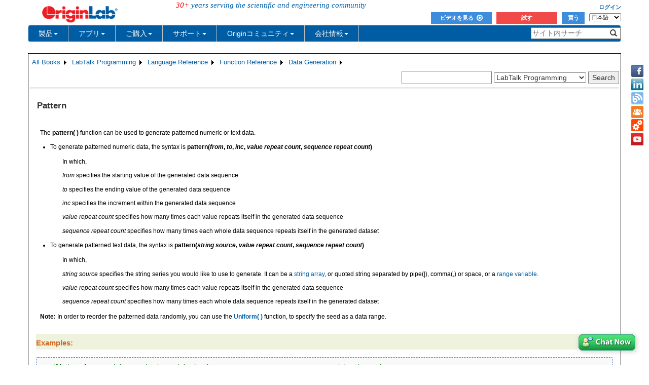

--- FILE ---
content_type: text/html; charset=utf-8
request_url: https://www.originlab.com/doc/ja/LabTalk/ref/Pattern-func
body_size: 140944
content:


<!DOCTYPE html>

<html>
<head>

    <meta http-equiv="X-UA-Compatible" content="IE=edge" />
    <meta name="viewport" content="width=device-width, initial-scale=1" />
    <link rel="stylesheet" href="https://d2mvzyuse3lwjc.cloudfront.net/global/bootstrap/3.1.1/css/bootstrap.min.css?v=202407161109" />
    
    <link href="https://d2mvzyuse3lwjc.cloudfront.net/global/yamm/yamm.min.css?v=202407161109" rel="stylesheet" />
    <link href="https://d2mvzyuse3lwjc.cloudfront.net/global/originlab.min.css?v=202407161109" rel="stylesheet" />
    <link rel="stylesheet" href="https://cdnjs.cloudflare.com/ajax/libs/font-awesome/4.7.0/css/font-awesome.min.css?v=202407161109">

    <!-- IE8 support of HTML5 elements and media queries -->
    <!--[if lt IE 9]>
        <script src="https://oss.maxcdn.com/libs/html5shiv/3.7.0/html5shiv.js?v=202407161109"></script>
        <script src="https://oss.maxcdn.com/libs/respond.js/1.4.2/respond.min.js?v=202407161109"></script>
    <![endif]-->

    <script defer src="https://ajax.aspnetcdn.com/ajax/jquery/jquery-1.11.0.min.js?v=202407161109"></script>
    <script defer src="https://d2mvzyuse3lwjc.cloudfront.net/global/bootstrap/3.1.1/js/bootstrap.min.js?v=202407161109"></script>
    <script defer src="https://d2mvzyuse3lwjc.cloudfront.net/global/originlab.min.js?v=202407161109"></script>

    <script defer src='https://cdnjs.cloudflare.com/ajax/libs/mathjax/2.7.4/MathJax.js?config=TeX-MML-AM_CHTML' ></script>


    <link href="/global/OriginHTML.css" type="text/css" rel="stylesheet" />
<title>
	Help Online - LabTalk Programming - Pattern
</title><style type="text/css">
	.ContentPlaceHolderBody_TheContentPage_Menu_Categories_0 { background-color:white;visibility:hidden;display:none;position:absolute;left:0px;top:0px; }
	.ContentPlaceHolderBody_TheContentPage_Menu_Categories_1 { font-weight:normal;text-decoration:none; }
	.ContentPlaceHolderBody_TheContentPage_Menu_Categories_2 { font-weight:normal; }
	.ContentPlaceHolderBody_TheContentPage_Menu_Categories_3 { border-style:none; }
	.ContentPlaceHolderBody_TheContentPage_Menu_Categories_4 {  }
	.ContentPlaceHolderBody_TheContentPage_Menu_Categories_5 { border-style:none; }
	.ContentPlaceHolderBody_TheContentPage_Menu_Categories_6 {  }
	.ContentPlaceHolderBody_TheContentPage_Menu_Categories_7 {  }
	.ContentPlaceHolderBody_TheContentPage_Menu_Categories_8 { border-style:none; }
	.ContentPlaceHolderBody_TheContentPage_Menu_Categories_9 {  }
	.ContentPlaceHolderBody_TheContentPage_Menu_Categories_10 { border-style:none; }
	.ContentPlaceHolderBody_TheContentPage_Menu_Categories_11 {  }
	.ContentPlaceHolderBody_TheContentPage_Menu_Categories_12 { border-style:none; }
	.ContentPlaceHolderBody_TheContentPage_Menu_Categories_13 {  }
	.ContentPlaceHolderBody_TheContentPage_Menu_Categories_14 { border-style:none; }
	.ContentPlaceHolderBody_TheContentPage_Menu_Categories_15 {  }

</style></head>
<body>
    <form method="post" action="/doc/ja/LabTalk/ref/Pattern-func" id="form1" class="container">
<div class="aspNetHidden">
<input type="hidden" name="__EVENTTARGET" id="__EVENTTARGET" value="" />
<input type="hidden" name="__EVENTARGUMENT" id="__EVENTARGUMENT" value="" />
<input type="hidden" name="__LASTFOCUS" id="__LASTFOCUS" value="" />
<input type="hidden" name="__VIEWSTATE" id="__VIEWSTATE" value="Mq001+sW3biFeABLuZL0VfAQv4gswYIzgcLakLhz5XysZKS8vg9td5KdetczTST5VjsNz1v4x9hreYSso2i1euxveCj1vauKwh9dvqFGVgN6VsqEJs1ovSdNf/WDbNMgMRR35hbSgcMSsuxD8STCOAHGdfNceRlS3tlW7PWMGjz9tchh1eOh6Z6Ts/gHSmyHSboS1gmZGmVccBZH8leSx2frqPXYfjRfU9AriFoxOQ86l5qmIcshJjNvXPqAfqQ3Rl7XBwbmVo0p+OUn0OjMdLAFb8ORdo/Yf0Wz2lT1t0KZsxzPvFGQa6PBHnZUfUN0MXaGcOfG3tSSB+Poz3Rb/B6e1u+KpHDgvcftFR1y2jtbjA6ZR8NT+7aJC44qLFsj8twgqRpYjbP5prqQAGoSLCFl1bKf2QgqWjiBD7jymccLLlmbF1CLBiIU0m6D4+nzD5YdfpFnA4UhjAxAY3Rn4RHf0RTi70efUCsYjAVMqu9CXWLDrhRZnjjfPFhn7/Au/5onEmErj7EwZpmBAyZR3Jp8Rw6Xgr5WWntJWcnX8C6oCVACBDobR1CXba5Z3IMfoxnZR9d+eyVzi6JJV9iDduNljqJG7ig2/iHv7hw9wQCD3145BzAIh2KnXjmAdci8mle3KArRGyHcElP48S0dFMO6bIB3an+KGyOCjgd38HwssEBdS/IhSc7q+U+qxgPz9AiXzgIqFILeb+Lzw7fU8zY4Nhb/fzqBlQ89/lA4nDxdd3XxHM0SlurC1nvOKXIytSS3VYb1hC+ece4jzbQCv2Mb76TBQ4Ed2ANl1Argogg8AD0E0ZTPie8VEP28WHqOuMLjTOAYGQ9+lc5vUq3//TpA74/tuipmpwm+RjztlG+/IeC/eyseSsIQ2xbtR5h042Z+q1T0hfFQkKQw30ZdluaaXLJa+06asAEMesowAmYz8Ofnit0aYh8fZdQV7r5uo5kHBz/pgFqshk4mLyDXM2nPJ/D1nhRwLpU4hi/0ybn2TRgy+MBs+SfzZ7+GEDQWrE8UaYa/jRVCkT3yFduCdkycq9lGxuaGUoukSW7PC3T9Jb/bPZFAL/Ny3Hi4CotkYra1TF2GpFPN7fMMDontNoji3YoCPJSXJtravkkBoM5hTuC/Q0WOxPnYyy2EkJftYgqtpbjiizKY1kskPZ/bBm8QhzOgW8OfaPcsp8sjkl1GHt3H5x7qrVV7SiqQ4ZBQQpN/BGpZD4Fv1LHdCG04k4kkA6WgLdAKAx4PpGlmtDUfErK2tHcmgP+UnGcrf86rrRW0uTZoCCXiRpk36WnAVVc3hSSwS5uNw3IlaHvKpaGg3R/XNz0y3PfzAuIAvlC59WZO256MmftUeKmzI+tfuxM4Ya9csLhYQhY+qG9+9JzmDtIw/azItNVpCevqiBJHTxPZQYGfaLK7NC3b7KR3pYR2nU6pYYUTCCfTP2vOansLEIi2X3uOXv36gHiGtuYz+MFpnLGUyKMuQctJH8GIA7IBiGAZpAMxTOQdsq44lfrC/FHJUnugx1dQD/k+dIvo/eodP/cU2UklNlf29aA3cI2Tw+57viG4AMrTBU2N38J4XPrttPxFxI27/N+dH4Z9wsktU13YiuY3Kb/B6PWi1cxcLnZvrn7M9af913gy6zy4KhujBKkdaqqoGLhD75+7KiYpKHoDBV190nZnZRYsoBei2vpmiAmMyWgPD5E8/QYaVmNzCYPnudNjFIzT4hd8zYcHq2WqIqm0Tm2C3O2NxCR5vDEOjNUczYxxUKBnq/GpAd0QU20VRycoIS43B0pprt/wdPaNFEa7p4OfeVfJoLwylLuGZx9DDgZT4UD7OrjEhMGnlHTftVveT4AY0KukTwWIswNOPVN0gdkJLPexX+a+on6zDhFqrHtGt6oO+uOhfGR/tYJvTJsqc8/uUaZ4eHqxvajzMqbRtOlJeaapwLOm/QPBAVGWyZEMUWASQuTxoN3sZFqD7nLCHSV/vddt5gxXQ32Zzv7fdMLC1heSBTT6lmR9Ts3R5ho2EHKbdeKCQjun6WWN2qhgrz2/Mi5usMaI3woelZNWxGMtn51YcH0CYNwxtHwIx0B2WFBXXzCN0YstM9oSBP4s2LPMjTesfgY5aYBKyueDjx9xYQ4gsWKghfFBjjyqnqDPqO6+otAvP2Tfd8NsdfjD7B498DJMRltOPe+5RcpsDhgnBU8WAifJX0t3kc7kstmZFVrjLZL2S4k/pVzwrJFo5SUUAegJpQXdimaeD7L2pGJSTU6yVgeFV7vGP/5Iv6IHzEdrJm0ZYiwhVwVP6Bn4dt8O7LeMIapMRTmaxX9JoyFm8nYRDHdMDaWPLZ5HDOkYhx0rqdAQhOTf9RDXigWS09B2ijqNVwqEfdVPP/f1KYg9qkP3xjUlsXuwMAJ62HfOFjZDVKpUIwa0f5+q09aY281m82X2H8eLKVILbU9BOvq0BA6n/RNQeo3MkZB0YQjHFAjzlqtuN5CdJCwey/z6DApZ+ugqsGBl7nXRkvjfDM/W0kK+MOl7gxqs4YB9gZVKGTBINU54JyHoNSx17xIwsDm5dlHDhEGR3NVLjtzkabqIeX+pvGF+v9rqT4VDmTCrVY97AEmAWOdBMqnFvyY4sMLj/ipNP/VjIteGtXhOr7fvl0RXvGWhNgmSK4aaYPgMIrrfX3NbbtlYtgIdkZnxiMT9jZzjMXa174d7yDE//hi9SO8MCQ6dYY3znq0xyI5QapAh5kznrhWCr39R6LNcvx6+RJM08fcvobvmD6RtP6ysGAkIQYIc/UrtJW0F1KtWyA4qqPV4Y1pa0r/EY/gKZyeKeZrHHEW83U8XyphHUwzRoCLMQyx06rOO9PhBqLPXL9nTMvXbBK2P/a/5vhj/O4BCCcvOpNwsBH1YIJtNeOlV50sia76MUPNYw1H6Nt/wXE1RIehlaCA/ebF06kPsHtiDIICZrh5+mZmiesKcNHHb5ax+ShLr6E/LY4ALBCLuYf3OMIZo+mgVnXn+ERAilUme7cPzSOSQVVNiQt8iCNpzqxm50EzygWCUM9nKo/wq4TWofPUH6TYOnMfKBRs5ogjsCbaBXv0HC9Phgtj/AbR9ZLUzaWbGnt2X8R/gEdMo9s8cQVdbfd8mtMrmn8RBP+m6KVg3g/pglgcQ24At/IbaQ6S9AXDmFEGnJOgZS4GvG+OmQ0YCSLJ5w2xBkrVNBkIQG+h4VjpdlW/K1Cqkh4NB7GMEH6dDkSx9MVP3Gz/yF4hWvzMMjAar7PE564ubHMrLu+tE8qP3UDzfmlgQEFWQ6CFdOLXiSTaR5iq2vo4bFRwWL9vCbaqOHqRIVWV24SN+b8/e1cSBC89Sl13QqH9ndC+JqzZPbh5cGk2lmbOx//zl+T+xvVTWE/OLUpA+IxRErjaxBOULCMCrQE6SK5sL7jYoElgjlzndwmzADh9OZjOmGzWbb/e39kqWO7bNp9QpI9uUuOOsTULx/3w4UXfUTZSgKPOWGWHDO9iwxwgDukCwKBJp19bL5i4FdYRYovmKE4RqW5K1rkVNyg+MveYS+M6M/[base64]/mLscwiUePa2P8CHBNUbBzSzhwKEuWNF+V3jjGAN6JWW4HrdziNK+0Hrb3s07jDS51DZQjDXeNNmUx6Bcb8zd+pD/zYMw1pvHfJZYJUrddasOuG6ri7hG4/E89Lk7GXPm7TyNm8/rlCC9093yJ5fn/hS856UsGMzZxYTVbbPlMjS2r+D/eKMnhMBWUmzR2XH7ab/NFRgybumxwScyMgL95vG5alyMzVIftHA2efBX2qZ2QULsZHcRlBTuY078gQpo2AqBzi74qJsGRQKrw77JTMrksktNxFAZo7FtcfCi2ahCBtHJdkrcSXFYbTapizt/cIA5jthjuwI7uU6IBWxGGt75IXdi57GTJ2crOqXrlrM91TphSyXS1U+WYxhh0YoWlz6I2C+48KG2CNudzw9Kh8uEBH65p+QoOxc8A/YUKmiCNLK+QWFt4tba+1ym8Jt4vi/26zOfhpOixqn716q55QKugqW2TsivpFs7onXz9IbnGU9B+o5UdXwLHgx6z9xt0ervCAkyejwSRdzG5NU6vRg7pt9IhjCMSyb5POmfnloa8T/m/ckAGfFv3NEJn0aBSb88qaasGBAqIVav6iVBmvghSBce6s1VEEvB7blhw27aCGAgznV62WX39EYQT9Kqc9HdRb4+xDu6WZxcKFRYaopRJ9XnPmuVLmxKRCJMeG1x5mG+mDQizgOavXeaE0vWBndRkTL4je9DV43/ftz5yp7OCbhbVWi681A8EHpfX+Fh33z10FbmZzpEHEkHxOQFgTdk1PNtS6Au1pRJd86CJDQ8UUJKFM61GL9lCzLYBOEHs9Yh34hd13e3O4G9C/Zoz7mgZ0R/zRLNG6FFhGk5cvZag0tnOpQGb5VxOrNuKug4ioWYBZ2Z7RjfvEubZnePKqrR78R30iVCEa4ANRdLexRo4oPLeD1bExsgbgqRAdR3FNWC1eRAUwZYsO525r2ttxttB/3SvRlvTiGZBW2IgEYOxAjaPxleQjHsllVMUnqOTZZgjec2NbniiCBH5PV2+P7MXfUVfJzq1djsFg1nealjzdK78AvSXdm3jsMnDPyNcKaiPIQwaKsNKWxb1TjybExlFpVOKvjlqhRrri3oC8nAMh1OQWBHknFkT944uMorHnPM/IhnxG9IahW8AXRf4Zc2Ny1hEmA8iwYaPW+PLznOQeS/vTdsxfhNLAES6X4IzxLCiZf9gmEaSJA6NyMOOZFFFlzJRto2QiYD8eOz2brrlXUVtkSa73IGrjVAZDlIHgRgoqtFNR64mkI2g9X12df80nMkdSyfh3a/9vCvHXUKW25wd5NK0APDVdTnWDw9bIbQhNaPeLwUK7KlrFrwfewpzFQQBRSLEEoOB4rgU01iZuuNoA5ZS7ahq8JILV9WEQBMKl5jHr0VW3Gghig9hodr6cPhhUx+GkomRtPW0Mk/2445RGMPTqJ1TzFsJYSrv7dzjGVmaxE6Byhawohm1xifoKEODs1Lxgwhdj6ZedV8LVv0UDDOFqqTwd1yiYmhqnrxirO9PDqHMQw9QjJ/eR52YswM6ozihXpfOJPN+nlMuy8XdN/SaBWoTnF5+ta3waEf3D5HKU/Ux0PUZ810H7QLu3jXvi58NXp6SAGhgZcbdx6A2B+vKMN+n5fMt0gwFd/JR432eu60O3z5dUB8cmEqkTd2gu6C+eFDBVJmV0P3GgVjHba11o6atiaEG6JfDltArlUGtA1KjjhiRg/iMNEdKQDmq1PXK+x4qlBGOceZDv66eILNZrgFSQiNP/xdkhYnBqrCuKnOxsNQpKCYd/XIU3bZspilx7KPSVkozWSffvCcFHAwuYGtl+soZPx881KwZQtnwm5kjWLZxB+ImkMdnB57X9Xb2YE0iQQMV58C6v61/psxF7b4eWecAvnT/eXexCWPr8XDxireMjD3aSF81dnYXBTYYvfUYVPzQG4ovFGftxv3n7xF2g8IfxDRcaQvIGSWeKGGrM3ZOweYhvigr0cpFAYpOWo9TEY4NfLjQV379FyCbtZY72entCWtL46AUEtXL25dEZ4NmmUZr7Y+hjj7DHt92/Uw9E/mHi2gjR4HM1LNuiMwswHU5QjYJqbOLP3F2jlkUiQwEva6naJk2y6lziKuXxq0xr8hwFY1rWN/JiIOaaPEkyJQ3M3r2kiXBRRqB/H25YrqsHJ+VouhXJlIzAJelXl7eFNtHOIKQ9Y1S2FEIOh/GKpui02hFHOM3n8frleYyNLkYP9Zr61s4dtVuHOSfL6DDO0ylSoSBPKqGJ0oqu4k2a6GYgnXn4j3ahmKd7s+QRMGChYXLwBKcfESx1trAynp40AuZTgEmHvdFWFwysuTRNuoCmKSDbvFlekHAbpVj/8/zIr/MddX3CPHTDniq2Du8R2UEnjCh/RODQHDxUj6WhVW+ngtd4yYK72LvMBXlw1LPYKCu2Vc4qGMVMfyetxGxDtBirBKpuLYbKGnrbgtoMIGoRi/I6eTLXEzyN5CLZmFxPIdE0Qd/oFAM5pgWddRIRKy1CEAcnx09UQCn+81slSP0O+CGS1pDegInpNZXLj4bPATSkZmxbXT0Md3Dlg2Fblt5fZZpCHM+Tvm2YmNfR2gvpgdclsUM6M/P0kQY3HtqrWfDrB+s1bUurQ3W1GJ27b4he02jRPXme1i5rTJ9WXFnv4j/jZbUT/B3+HbQINZDJxLveGH58j6uvwiT80cdjKfxxd/[base64]/P+mJ+nMsZrKH6jgpyLhT/uK/ECKDb/stZpheSD61JEC9LCSEnwqEFZpWDDkwSWYZvbwljMHMU5/gbnPuwEMw+zSdSVGnx1b1KNPdohK1rm5z8NPjy5ONn5j1FPJyePzX84uaYl3Hf86c0mEEbRfo6P4nuhWnvNKPAw14gXoZ6pqgUMwJ0ng1FxPgrbyJExx8dtSRL/PgNighvsJ7fr6jTjI3fSakGO+4JK+YZ7F6P2tFHaJ7k3RaOvzOjdPE3HDAEntmDSrottwc5Ke+QSqnfh5gm2g8tE2sfVX9E5ibem1jqpJCl1UyoQ+jPCxtlATV/Jj8ghT+w90pkNnjM9UjwSA0pBNbEItkzMD4duGP4p9iuTaHppNrm/CMo+VNjbT8txSn7fnLpn2qBFlxCNZOG+DDygc4eBkEX6Fk6tSDkLZUTh9i9b0N+vGXk2R/OqvI37p5lv/9dqT28EgcU7ePdlJfTia7143uNg6eO8e6I2DcX/[base64]/sLvlJCAGQD6y/Z19VdAmrQQiLpPEFjKjNWgFv1CE1Js83QXUq+ugV/kziALnnyxsU03C2bAAbgtB/A/uFiKkDGf1KftFBT9daM0rPrmrdKnY6n8QtSyIzbQLsD9KO63+3hY6nT2P/e0AAJlYtykNo24KOq1sE4v/A3rnW3qugoRV/DnQIkuBxZU1GpYXQQ8XseeJBipdXZlfRRVK2DFwOWU53tVHoN0c07gNKV4axw6Ir5y6WVxGFc1m5m3I7fbfkYmeQzYSbvaQ4bvZ5JRWbN7PtxsnX5kBsTEtAHyzp+a89ef33rxdXpu+FvYJbssrWLNVcopLgtkaXVKpnX+5g9w/rSdPY9UO5PhDhPgKwd/ipts8ihoT7tWK4DTfRaKFP+1hGfZ30aatne3yT4Y8MOmshIhJh5npwUvS4ycAZoLOm4gBq3WIV/gO4iTIf9uek+zBCh+0/sK0sR80NPrETA3mGMFMyt7IbBPSAinA/Qps+KdStuqcJrcAhc3nUm4IPWIRhFCGTytp2j3JaUqco79WHyEO1eFZPLQ9oGhFlMHRUeD3ZxRgGNE/UP808wmhnR583VZFveQS2TSIdP3AVLU8wNe/[base64]/KKkgZsucN9sQzs9V6ptdeTPdWEANRH526OrFivq6frGUQYRP81341Cnky1Yg4aDOOwEH0F8lZEt31S9nCvwtNtz2smaW6/FRCqTPYcfhvExvBjEFx3h3m2f3Arzme8X6+pOxIqzHsuJ8h9Y5aSmRDii56aMxz7AvCPFcwJebqt7UTzHdkffcFbgqOvA3zS8NolMzO0kcGmGWKGMgPQ4OT9jxaOSewKjp2Cc1cfnuMRAZ+WYeXC0AYYqQvL/7e/qYvV+Nzk7iBpDMwGfY+fOz9ghiBU54x9qQh005HXkHtmG3b0EQ8gtA6GQjnhspHhCQSntcIJkq1DJvshPcQwe/n0U8GQ/gAnWp0T2d3cphmc6QLgig3YlqbN64/YmIlR7WDNE1v16hLyNjNivOtzMw95CtNvfVo5Bk/rXlHzQDgRRF8JpwytVyggjU2wOJrJDSfC9sTQ4YHzt80XjTr1RPcVi5bEC0Qpoz7Asd5m8lY7oVJ7ybfjgThugynr0kArE8s4w1wBHOYX/eAO/[base64]//YDbrK6vBXoj1RrHFklD4Y0V/[base64]/2uyFHhAyHAfgP2fByVJXIgMm744L1Eeu3+3irEo7GGEw4NwtxFjZP4LcWH7JPhQXQVjbSbvUnnK1xmlA/F2RmZ9f/k9pztRP6vs+6Oo6a3pCRklFsiT//G7E+Pqs88SUJZBC80CK8y2vrmkR4Q7qX8aM6pSlDdIRPaaEhLMeQa+J3nZ/3Ae2RMGC/nJd0drjOHxglMtanoKDacIXuyFceyKk0FMaRT3SUNJYZx9+atQ+/[base64]/mu982tFJ2VrfK4uBJH05NRUna6IqtlvzTuxWkIJLuWrHOtNxTSYC1E91ANgniPY+jL9F3pL6aUkpP7KFa3XML1qT4tu9Bgfy9oys+hM/7WGsN0TtQTEYDGHSGBuAwFov75tFQxZdcMabramfUzmiXY5h7k0uXf/3mn7fE/wSXXxw507pEM/zqqG+hmwg6pnDXL71nw76meiDDLnDMDN2B/l9Qc0WkyU9Hi/4+b0iXxTWEITaR+TC5RLSm/5wrU+++uenkOettD9HC4Lp/xiCXLHCEzFRMoUcPSwac5JB1kY5Qv2hUYGy7eLyqOzUS3rQxTDFznnyZFCmL5h4ITbXTH0x2oW0Z14IjCCeu2PX7Qj38s9XA6SlQZnCnB3YuVqV63ibu06XBx1en2PjLsxap37FwGEJikCGJYMCncRFtBR9S+e9a/eXtugSXCXX32blNZB4De1gK8HKLMPAjp3D8OoXdEIv7m6Ky2/Ipv+u1M/nRar6WXQ/IU+y3eLs/npI/6TlDsnIDq+G6gqvEDYNSyJLbf9QwCFaxreeVjeX4qlTyyzkUBr5u+Y4EMmZvDjs/J6HhV198So2Fito977gWkXTOQWqaUSJwJ58HvKQbQHQlR8XWIEx5iE8QBF/km97F2AiOcqPWWfKPT3DxEtWE169iH57XYAuxFLtdLKkfFIFnumdpOV3GF5zX50+PpTpYBPiYvM2ARCBmPPtg62mw/lfykfdmgZy9WsQVs1VBh2paIPuHjrEegkwttT7tPjQL8bEj20cT5ZtjZqIENvwXphatKRFLvgYMjhKMMH9Gmn1YWIs7mtEEdZX4uzN73JsILtON/smf5X50IlP4w/xLqLJAL0AI4WH83rujMCpc3ypk2G86wqUs0UhsOj8Ar11MnIllwlAtZoBuzFhSqfw5I0AyUTODGlpsYz4I0aNRcbwqmGSNehQ8oG/Z8F6lXHny9aq8uzd3BovJl2dCoxC8Gu9h4NjDipI74200bdOXmV8MrdKxWxwe6p5mrqMPVSKOJjY+kONkhQcwcGYiAIR4jLllQkngKLuWVsyhNxp1bpBpXPVxMpDfuI3BzMZlfEa/UMtjJ+gKHA/3GwqbLuFDTQAMnPz3+VtZhZ9ISLqcfeCpFWn5bXrHi8CEV/TtwULZQEGqsU0EQ8Wu/EJlYGalyDvcsfwIQDSWj0qCtHqrioP22+fZK1ME/AJntlwO2m5/z7EVb20TajMzLmwStCbjkFb6242/mF18kCEbmqfQufpJD37A0ABACVImN2SjySItmdi7Di/luFqCGQICLfY6Y1OnqB1IkiX5El1NvUM2s4gLpdG6xRfwKzjM3Kvi/LKei2bBASlvJih32lkugyT4oJ2sgelA2PesurFtU0w64sgywrGXqCRwRmScDhHcr9rni7c6EuidznbRE07d8MCO+U6HBmhRNun2SCYo1iRcxjqhaTqX/2f1l2+UihdLCwYey1bonLCeevK9slezWhfRgcTLUIgkPV2G0/b8LAzf7jeOkgT6TObrb8uvTEKrcPlAo9FIWKBbdFxTMy6pFTbsN9ApQkl9UrG6IGVseu8sPKs/D/bK5MeikwqF6KOJC6vuV7NLRKNX9jqKqqM3r16OoyZKTcm3orFE2Rju0a9eC5sj/G3uZL009VBZ/QhCCCd2U//zbGU86ijkgIm19WQT8BevaWONebSK+vcOuvkcLqu/UzwahRhNJpMCfQ8PG6NoLVdTSS2VzF0eojpaIKLOXJiI9eP+KzZuBau+C9CuI/iQbOVZ2gfRytR+soR0Ab7lZjqdDwqnoLxuqKGJwJlJLYhlZjYY3WFAq2DskN3w1UkN8U3Jt335QCgNLF5kQP6Ymh7sViBLzuVLBc7rzMQDm3mLabfPDigBrBtMa/dZ4B2loSWp59Ibrx8QuYgEz+Q8FQ0Xnsr3roaI1rW+CV3I9RRWwUMOs5b0kkw1WcsZg4Z2ZAsw9NxdsTN1dE3Awrr6K0GVE7B5LjOCidQWReWoaFQoq0BKMZyL7kIkUc3aH7kquzJN9hVy/tb4euMis2M0JKeYUX83EsXBkr69/[base64]/VfZOtZ7xwXJByAKTGNnIPkCkSuohfjzekfJpag9SELaaeMV5xEzXmGuH6JBxBTYPhSMowlV6EDuNnMDvIdQaJuk/2UGnWdXhFxFlrM1C0bt5fho6ACkQR9SbNXXkpYyEjDLowUjW+GgTc8zcM2HEJ/+NnjzstUZCZlKf0s7i6ql46FWK/QLzaAFn924rT7+3KFhKzTmcC2/A2gqy3xdlVJSUVtTlFP/x0hNFxNm0JOXGDFN5DAQXvOZm0cotw9ruzGt9x95D/V+To9PG3IJ3Uh0TcKxMiykHRDFs2iewGpp5I6E5YESXvOIf+XQx3zjFXGcL/iJUqDHqJ21+1z8Oa0/QNKM+yUXEPmS5OR6b2dzcxoBaqbdGn7ppqZuBb+Lo0gNIs1eqviCI7tt2lmrrtteIaZPfbrQzFenEDZOioPBX37YUyJJ0rTFW5p0YddxfDTykbmitBnVCCYMtIsw06p/[base64]/+1REdFVt5HkgIWwkoAc/Z2HLJkXgQVJvd2JMkQWDBz9BZwLkUe/eYXhsadd/u7OIvXDNNdsP9Ysf6acwEMfny+3edhzTcrZ0zCB8fJrXkarzjsffdXJmfFT0slSvbdWdpUhuVc/T7Micxc3NNtW8jnNA6mvA/Z+3FcjOb3WPq7OPZB23Z/ftQGAjT1cBbVMYVGhhmcW+EPtvZMMDESV7K2zxB7calS0MqcmwlXE8lyIvqAcdUv0fqL2xx2gglGscjD251PD3r7CNGhbBK3X2BMJMcQB73wWXnGeptRGYLr0chaiPv9lVoaOm4CaWaFAImYugJlYI0vBVfyV0zhdDQQhAeg5tfF/ACNsXlLgRFR8ve1kw31+HgUTRW/luWnwNqaB+Wh+s/[base64]/Rkq8Pwoqnpe5JtAHUxoZYt3X/GxSnNg5gEFyIFnmhaoSgILd9cIt/p4PlF8PcL1a7TsdP7gp5RqBXIYwaBml2i0jv89JESd9ajLvKWYaqrEh0IdxMvV+/D+iJnB3biuK7ebdbZnrUOzKm254YoUbSdzKMCzAxKacIIwiUXTT1b8l/DN1aFXOjrnUGws9Q0CVmk9nFs4CU/vfSuIaJfaAycBPmB87pizcHnwWSCpe3FtWitgPyMgcGb7+Zar22eAvWiKip1OkoCmeKXJ+VIQnTDr/ZEManlwMs5ZIDMpsSPDE4T2ricQeOx7owPJJgtZYUT+N+rhg0JMjXmkS3Xi/ZtkIfkO4xlF/mrG8GnKI0Xi9RU9Px986J3GUfo45twigUmHBP0kdbEjQ5k1pfBLBYA7Ce5hiaJ4twzguJkX1h6PK+D8PCNySb0W+5nWo0e9BNQ5+0v0yel/AJWlP/xOckqlW3MMJZAJNlYHGn88sjAGaY1Cixbmngh8DRiY28YKtkqsCtQYXdYnffcu1svLcc7aMa0D+dC5nWjAHvfvKTcmD2Oiofx9pJSMDplU3ywYSWxBLclJTSfwSp3IpiLYTDuk3cHwSZv90URgxFYIhp9ZRX8Q4OW7WBjJpJzCuV/7asiA4lWAJ+ACGJd8A2/w6XtkrJjDRwrQAH4LomTey3oiDXXA+pA1tm4YqMKHMiA7xzJmK9/NFOBaGHucGmuYIdGBs9FWgDbrEKzVC5GsJgUvigNd8Yk5/EyENZPYouAKNCtN0wN07Dv9JH0UdA16qtNoV2nHJLH/2QsGFtsMxNoLQBO42L4glAV+romlx0XvWa2f+2pYSxzZpz32OUKfq/XsxPw8Uc6c7T7CuoC/ATwgYsYGdXPmeVr/iFSPKWqICQwWiQrC0oXH2RwPhWlahiywPOgy+clUGWJe7KrHSbYCZJV7jJunL2AujbqzBp3LOSrfOl0t2NIMorgKkO5cHp/gRpcYBqBtOqu/DyU757LBfYj0Usp7faANKCIq2BlamtDSiS3l6fOwmb/SsJ8ne12vNhRlQV+PzUKgQ+kKyKthzBrNR4upstc13ShLISwcX7a2gC8UEXH6JRQFIIX97ojtfcx1x8oD8mhOfC5M/dztmfyyGKBKjcR4Z2xG1KOaGjCCVUEo/WstiI38f+yVBhXzM+YBg3atFqy7PXa1xzezlHKR8M/7+dtSpFcbWaTrfG7I5apgd9lJUqxqmwdI53D04ytz5Wn7w27CyFNwiJOnTjRzsYNq0VgXrLDeFeTYw2aohiPjWrhbt4kiTuZGlBcl2nE91urpbQi25jyorFo+ub5iRJlNrVRiJ3dfj5ps5BytCr/nKB2ETOluJyI2/tM0UKLf8iXLOzesadmIRuH153fiVMmEY/VZ06+efObGrSEwgffd0JOrRrPNluWBu7bsP0+iBoO1y+6dZwSmy7/N3m0CoBYuOJvTDhYRmPWRfmXIsDaXb6+T2v+WRVj7ibdWqzGupo9k2r2OWii2Umw+oHrFVM5aB9DFpOfNM7XWeqbUUwaH1NPHjAehaUH87WBp/IGmW31rGYmK/jDMLcoWSMLjZx79nJyS9q1aHx0ujweW6MVoSYCY1YFc2AHEUAmLmnSeTRIxdk69WXQVm6Ic9B8FkFVawbTjoYBhOTtnUL4tf4iQlfrG/sYgGa9LA//sBuHQ/8ZXRKv/HvmXaF4fKp2pUl8Mgj8gnu6y2h+S1VFb3s4XOHxXn75NgbeIuCyYfOciUjUZBFAoeZ52sg55hSnjbNbnY1Fovc+lHwvAEE4bpS3TCAVuytU0cURI0Opz/OMND3GHrDi262+gPL35r86NLyongk1RZ+xYeJb9JxdxlSITSsO6ol4gF4hx+ff2FMnLFqkUqudiMtWEbMEJf/CRsAvDuZg9zHbg3yKJkx7Vc8VcJP7Go3qxlLq/fjCL+xzXYSy4xzkngnxfJFlRdYkgrRAXhfCMVUNEhjmIGlo+atf4EP5V+Fu7UCDhyLW2cl9l2ghLOXaNG2tNGNfAg2K+mNKkCMOT8qfgyA7Bz7qIkf8aqhakmXeh1AubyCGiKfh9BRqZjsETSxQVF5sxtM6lrsy218MEvJlXNIPvUJeDe1WfM2VHAGCbBi7/s4n2Xww1t84nmKrsf0A/N/BuU4sI1Py8n8UcnxjZ1vddKbX021pTloYJWVWvr1T3KPqmlqxCHbV0bIfZA4MOY9O6UqgIG921Ow8JkTn68iXoVlBbWbjYGTmvv5iHw/gkqt/2WoNfTJ/[base64]/1mSOVf0GYzajnLaHaeg51CefQbMd6FbDbjJm1Sp+9y24e5VCglY+ZrnNENo0OuX6Vxh5wces74h+8uHlAzYsFmNMod/8yzF5gH6VidyVFT93D8LajZD+Vqc6WrYcI12rA1YduZI89BtCDS4s1vga7z4u2xL7EVvApflh1bljrQCenwzMVfnA1FkDpRfRfJgeTqhs9yozNXdlOQ+qB1uK6TH1Rt5pg5Mva2wb/VTAykcPJ0o400v7xc7SKC+2Msu/nLbTHq+rteNu9cA/CRKXeCdSovue6tXwtYALzdg9XCRmaR1Rh+nnrTtrcV7+/GbLz/v4Y4vSDrpX/guJZq8Z3zF1Z3yb35T6N0V3L8Pnj2S2OoREI+SxmHTfLWOiQPzffRJfW/wWZoeZUqTLrFOGqGrHmErTtMWr9xK+WNOAcPfr0PhTGs7Ammr8v7avABdiHRneW3Z8doz1110RwXHvJVxW9P3069diwCqlt7EgGzBFcPyBZSBw5ZGiI7xY2Tz4GP69ZYR78BQTu5H3re+zGykYwyz/eCEKjDDWdSzxFYjt1HugL+XIs7JLZJY2AXW6lhChfAH8BBS7RMCJJ+vSySCIYlNGrF8xg4uNgYhzl/n8PdlTLPVBSNcsfEvSnTeYXkYBnMsUIyp5lR9n/+pDHeGMcHUsLcoxFRgdpCVA2EupSQ5XGd3Avz4hiSReTkH5T8kbSIVffJhIfH9Ksq0LDSYFuHyLzsWlw55HrNbIHByOfMiuKqBRv8MB3oKhwXAlaNQz/gqgesXzBVqujbCsnQUdeYFsBlEhQic3WTT3TEsSlC57C8AWAI3VWUT7DQyPgWOUAELuTZPqTAXKBfP2xh7laWbkFSYHFlb+LKDUQqurYs53/w06hK5F6XGmkj7a7TT+BPh7fD58PQrKwKlKO4c9t+/eZCKu9pd0Jf9X2igbGO9sms8i+scIGwZvLhXCBROjSC9rdmJv+zSh/wlbZY30BMjpjfinW3QuVK5gguRqnMzzSU/UXiOjKc7cU1ghl6W2qd3mdvnAKgX28TDGJdu42w7Tg91sAs1+dTGc4DYsAUlwIKgxl5SHZxdR9geNbzSS0yHuh8Zaftxz49AIJOPwjwFYToFVY610Uscl3URXLp/aCjb5nYnkQJB8A6jfFY5JMOsUCyan6XrJrVkPR/kJ0ED6zr+Ks6JtD6F2T3dlnVMKuFXwBzaM3JknCk3HCNviW6++8s8zy3tXQ2I2Y2960DcHekYD+XgLMbZvq3/XpGT2avUA3Z8nGeb+TLdaRmx9+6hQo40zjHqsf3zGvTCujS1+R4/ziwXQJ9+/IVJrvtuDmVbzj+2mT3ob5sbRLHZiaweN5zWjCUAoreHtcnblATAdnzoNvOVfCS/gK0zkEXw3wejRIxNfEN33RSMGarBM3baXUdDBdQo7n7Jg0VI4JpLla4X2+FPm6lp1Z1WRi9bLTT/k0jl/dUbvJpnMqzQ5pA/GvFvmCYQL7sxvWwQy4IH+As5l4JUBXRIfENWvvwlqpyl2ao9CYy5VXAE/QGTlTR5mQbvM8nhfbKwX+1GFs3jC3i6QdOp60/R9v57c3J2iz8vJ/6vtMw7fRWlXRKrFS0KivE0C+xyNK0SgMWhlVgNE8RkLTQPLrZg/cz2IXGAaFqcoiSAXA11a8Y156mdE4HVrsgGkpvIwn4F+WwAW9Xh7ueTS9sykzAx6Ue4Tt2qcrJh+XvgURYJy1s/uv1riTygAE6ZReXW50OicsQLI3Qhm0reJWVB7zuaKUB9IzNaFMKGWJ0ke+9h2xU90JIlOd2luOCZ+QGEmkK8XRo2UMTus7LWO0oNGkSyfqzmL4pyyxhqAd3JfKseEPME9nJ3QQKj4y10+10A9ct9DPzfU/33wV+HcEVyUEKQ5Hw2+91UrR2Qjl0Dl9J0J/LbKWn95wP3xlX2kD8GwK8DKLluTIjCGSJmVB5pGUmt/NI+nEb6/4j9I+rSstgS+Zjh94+nhQX9bvNNIvv38UguG1njxKGjLYdlmv0loU4dONfOxshJss981FbJZzGcEXd1J1ltEDukpU2lGNoDvtpqysQva5Z4PPKacB3W8ozgM6k4vjO0lTRCJZLlhYUw7fdoVk6ZT9tku8+/+qEFbmhBY7p3NSNv0fcm6s2MRmg5kXPKHE2yH8ettEZg0EG+02OuKvn/Xwb/QmgIh+Ev++43xkq7rWs4RtnzGmi2WQo5bZAQcWJGcc+ziI0lXGA7stTDu0WLYcYug1ARj0DJVni65GM1y5GjoY83xwrfMWtgAwt3NVneuvq5Su0/Kdmu+c46CalUiE/tKiOd/IFVRvmAf7rixqVP7cAqjZwjCF0fzelT6pT3vwuM1ivQkY1DVM7Qbuhy+pWDo0tD4WRb/SnoChA0hTkZwmifVmanAd56xm9nZNPvVsTPYNcW0/0H3A9Dp47GcmbCyRanOuYrbFiXYLcpokYVMBIZNYjHRvoTvKe97boR+GOPc2poSIiJ/O00MKyvAdwTSCpJIZ34xxiZRftZWB86kliP+f4S9qwBu+vGRR6cWgdy8AFRgkQfii3p9+hJq3ceoZs0ftg8IyZ8LhYxCjddNewbYVny75Ixef/W+l9/[base64]/kpZIMMVKM3YJXtgvbWa1iWEr34M6qfBU/OY2/aYS/G5UWv4erJXYux/[base64]/VmYAX+d2lEV5Yr5pMMJi7dN+NqqvY/NdSwF8shheq1bqA3EPZhigjXzr9avvkpYC8eQATDGcQzIw2T4LB3wAsV7qTO6/dBN9SKttM56ZQB+7n4KU+XeuVRDegmGQek5U0wtmHmYoResJVBZFzI6QF4BVRUon0n8OV7JOKYYWHI/uFJ4Acc8jzKhld1icEgA3m10p4+s6AIC14Y8doVHpBuFH0HtZMomW9YuQZLJ2Ny32LIl4EXU3Jn84OomgPQKrP60aHhkFHREK/lNTZNEGlTVGxXh5q62antmlysv3fGe3lJ5d4uyN9QJ/3tSMpg7blXyTa/ei7q96WUqof92W1zjPdF32vYvTHfR6OB5/jDtI8mutHNX54UMK02ie4Wb6TcxmcJtjEpuaEEdxTWWMjwMSwH7X7MDIKS4Wmm0vFRpX15eAVcbpLHO9soqrHWNzTWjRiJnFE905cDY/26Hw8Fw4HHp0fIEbD5LaXhdZ5L+Kvr9kYfJ2lvq5OM6ZJjGR3jAfwgGwzF3BumXvT0+bBPVQonPW+QwU7/Pi2oKlnRgYBmvYLsEGDXLtlk8V300i8PfIbDboyGzwUkepWR9WCjIwrfrGfJIFcAibu2mge7NeCX29lYu9e8bCf7riN6jPUcdSqlL70xmNShTSLjMbNEY3sCVNFL+vS8IKJm2n2TjQqY19n1JH27Th0DZe4A/fmrXfdWqruw9snIrr0YFzujqUdafVOKpfV6DdB+WEH/pCNFvj/hvCvFz/gv+filE5pT5WD76DJ8/sETsEGQzed5Qk/fW9oqkmySjF7a5gjhqOTfQA7QpES0VPZf+KEHJ9orYnthtxORHC+VeWWw4PMlDYddo/isNA/xl2ds/wU3qkUR+CwTXG/8q1ad/jO7T7kwuKSFMTN2JMPuttpuUHCbYS1BlAlZU7+c/[base64]/nMYI1uuaO0hBvtPXQrP9G2YtYH1X6i5YO1CNb3dDa9G10cHAf+ja+7E4uCGRqFi/owG4qbmnf4iC2Sju0p3zh+8xJWGGA3u41IqJU8ykuL1eR6f2NrduqvCrk061QVNF2SLIjOoxLWN9svSs2GCkI+nNi+R8MvkVht1W6oCaZ3nqKKNrSJcRw6QwArXgLuOXfpkFYyfw/WD1nAkjs/BL7e+9Y04D5TQR9IZALUDs04yepXd0lScBPSVJ1C0Ylffp/FUaO4uKEfCQVbyboNEjnXANs2NwEggNutMjJhyStpJCqVoNjdiFgvq2rnvNlguogioegHzwjf/FjPFmt5GhiNXERtnWKsXQE1vz109mdSRzM/1sbTcl3v92h8jrLd2yxS1kSxGQYqSqWUCjXVzTc7RiTP27U/RMQPTor7kADaRHpki8JYosFZo1Twrn6MH52gCjkLM0pvWzuyuwpl+qVTkJ+op/+XlUF9BoejEdeYyGR0YIg33S1jdz+r0K8d8FKL5gsUf/M4+9L/[base64]/+TcK5NNLOlTKM7m6gOEeG9i1FvB35KBlfltC8Wu66dXY0fUKFDMAiuN4Z1r0WbmfH+gXDGcmg6P6zOc5CC2omtZBQMcFXU/+fE" />
</div>

<script type="text/javascript">
//<![CDATA[
var theForm = document.forms['form1'];
if (!theForm) {
    theForm = document.form1;
}
function __doPostBack(eventTarget, eventArgument) {
    if (!theForm.onsubmit || (theForm.onsubmit() != false)) {
        theForm.__EVENTTARGET.value = eventTarget;
        theForm.__EVENTARGUMENT.value = eventArgument;
        theForm.submit();
    }
}
//]]>
</script>


<script src="https://ajax.aspnetcdn.com/ajax/4.6/1/WebForms.js" type="text/javascript"></script>
<script type="text/javascript">
//<![CDATA[
window.WebForm_PostBackOptions||document.write('<script type="text/javascript" src="/WebResource.axd?d=pynGkmcFUV13He1Qd6_TZDPM1hUP2brwRDdZtVFRGNhYqDdRU1Y5PevCKwFDJ_2xC0DEKve3bPp6p3vQyPrdwg2&amp;t=638285935360000000"><\/script>');//]]>
</script>



<script src="https://ajax.aspnetcdn.com/ajax/4.6/1/Menu.js" type="text/javascript"></script>
<script src="https://ajax.aspnetcdn.com/ajax/4.6/1/MicrosoftAjax.js" type="text/javascript"></script>
<script type="text/javascript">
//<![CDATA[
(window.Sys && Sys._Application && Sys.Observer)||document.write('<script type="text/javascript" src="/ScriptResource.axd?d=NJmAwtEo3Ipnlaxl6CMhvspp9XYI2bo9UgM5-N6hZA3Piy-m9T8lQgcFz-lExhNJPRL60fHHPZBDiOoCdoNQWoiG07q_EZqtkU-QI60QztxuckD9qCis3FgiftvPym88Cu-DTUSwTq4TNS2NV-nwjBWeRPOD5S51wVAvS6EPmI01&t=13798092"><\/script>');//]]>
</script>

<script src="https://ajax.aspnetcdn.com/ajax/4.6/1/MicrosoftAjaxWebForms.js" type="text/javascript"></script>
<script type="text/javascript">
//<![CDATA[
(window.Sys && Sys.WebForms)||document.write('<script type="text/javascript" src="/ScriptResource.axd?d=dwY9oWetJoJoVpgL6Zq8OEo_ah1dKW4oyZ1ETiehWYTYB906qKeQlQ7PJ4Sh9ABLjIJ5bLRJ3ixvR0UvZ6ytstppMTskHgcrHCiCtCDIkeB34n5oyblc1rOieK0jEIwxVjIVGNUxBDgseKquWtYfQ8Jf75zpT6byh2G-5fsWxPQ1&t=13798092"><\/script>');//]]>
</script>

<div class="aspNetHidden">

	<input type="hidden" name="__VIEWSTATEGENERATOR" id="__VIEWSTATEGENERATOR" value="EBA7827C" />
	<input type="hidden" name="__EVENTVALIDATION" id="__EVENTVALIDATION" value="OidVMdLVmcAZ/CJPQg+En+ZmCgQZ/UqioY05fuZrT8CpOqMQhL4INcUu4sA8PAq4YC9Gq2GoFNxMVNszcelRU3cTMFPYN9YILg+PMoHf3xz0euXQjBNYpIgyPKjpaszbM/bjZDBjz5nCz2FaJw4G/dyZVRI8Mlj6bW4/9UJa9hbB3MBDz5GwsJNAhm3KoSPCWNaO0yjmgPIwclwSVTF5U1nnNO8I81xfKmPFVDjfwLM7kh7fzQJLpK2qyWVm5Pjy+UzM/UwBKR775kMuGNl0xihoBgChRsDTlH95J0j5y4TSWvBHHyqtqkK+eT1XDAwusXkLBjf6d5VD8ekbCUyQTpvqDwC01kJb78a6VJckeidIUNsMSk0V2PJd/ZJbym/c7rhN0yiryjUpy6xHeHHS0X9YKjDsFKtpr62iTPH27ftAXP9HJCyQU2RRmpuFVMHJU3bZadovTAufybeMw+Eg440e9Y6898brgDFAmTaByWrRd47ex0Ke1grPid/2zLKRJKadY0pkdXTaV19ZN8IB+m3sUTjwGu4825qjisikBEisJv4kypqDAJ/GnllHRGO8SQY7LAIq4/hAHf6KOy3JKXtKzl+/5JVGJs/UaXJ27ymt9c61u96OksP9hRQtAes7ftTqLtAYU4Xv8Twn6WTxiAWuyu+ooVJi/oA1xSJGTcBojVSIJ7ajFVc2BG8CMZIJIAxAnJC/j/VzAB3vyDcFdtaszuAe4U3MQRUX3U8JTv/5I0o+G8a+HNs2TxUPiiv8AWPEz+hmWcew+MyrhYiYr4P2yNS42XdAmqe2dNNIDt/LCvqXjVHGfKazc65SE8ZULvB1P8EtBzlXGTyD7x3fgQ==" />
</div>
        <div class="row" id="header">
            
<!--googleoff: snippet-->
<div class="back-to-top">
	<a href="#top">
        <!--googleoff: snippet-->
        <img src="https://d2mvzyuse3lwjc.cloudfront.net/www/products/images/back-to-the-top-iconv3.png" alt="Back to Top" title="Back to Top" height="40px">
        <!--googleon: snippet-->
	</a>
</div>

<div id="contactIcons-side" class="contactIcons hidden-sm hidden-xs">
    <ul>
        <li><a title="Facebook" href="/www/out.aspx?i=Facebook" class="facebook" target="_blank"></a></li>
        <li><a title="LinkedIn" href="/www/out.aspx?i=LinkedIn" class="linkedIn" target="_blank"></a></li>
        <li><a title="Blog" href="https://blog.originlab.com" class="blog" target="_blank"></a></li>
        <li><a title="Forum" href="/forum" class="forum" target="_blank"></a></li>
        <li><a title="File Exchange" href="/fileExchange" class="fileExchange" target="_blank"></a></li>
        <li><a id="Header1_HyperLinkVideo" class="videoTutorial" title="Youtube" href="https://www.youtube.com/user/TheOriginlab" target="_blank"></a></li>
    </ul>
</div>
<div class="container">
<div id="Header1_PanelHeaderControls" class="row fixedTop" onkeypress="javascript:return WebForm_FireDefaultButton(event, &#39;Header1_ImageButtonSearch2&#39;)">
	
    <div id="headerUpper" class="row">
        <div class="col-xs-4 col-sm-7">
            <div class="row">
            <div class="col-sm-5">
                <a href="/" style="border: none;">
                <!--googleoff: snippet-->
                <img src="https://d2mvzyuse3lwjc.cloudfront.net/images/header_logo.png" width="180px" border="0" alt="OriginLab Corporation - Data Analysis and Graphing Software - 2D graphs, 3D graphs, Contour Plots, Statistical Charts, Data Exploration, Statistics, Curve Fitting, Signal Processing, and Peak Analysis">
                <!--googleon: snippet-->
                </a>
            &nbsp;&nbsp;&nbsp;&nbsp;&nbsp;</div>
            <div class="col-sm-7">
                <span id="originlabServe" class="hidden-xs" style="margin-top:20%;"><em style="color: red">30+</em> years serving the scientific and engineering community</span>
            </div>
            </div>
        
        
        </div>
        <div id="headerUpperRight" class="col-xs-5 hidden-xs">
            <span class="login">
                
                
                
                
                
                
                
                &nbsp;
                <a id="Header1_HyperLinkProfilePage" class="login"></a>
                &nbsp;
                <a id="Header1_HyperLinkLogin" class="login" href="/restricted/login.aspx?ReturnUrl=/restricted/">ログイン </a></span>
            <br />
            <span class="login" style="padding: 2px 0;">
                <style>
        .login .headerButton {
            color: #fff !important;
            background-color: #3e8ddd;
            display: inline-block;
            vertical-align: middle;
            width: 45px;
            height: 23px;
            text-align: center;
            margin-right: 6px;
            line-height: 22px;
        }

            .login .headerButton:hover {
                color: #fff;
                background-color: #1c60a4;
            }
    </style>
    <a class="headerButton" style="width: 120px;" href="/videos">ビデオを見る&nbsp; <i class="fa fa-play-circle-o fa-lg" aria-hidden="true"></i></a>
    <a class="headerButton1" href="/index.aspx?go=Downloads/OriginEvaluation">試す</a>    
    <a class="headerButton" href="https://www.lightstone.co.jp/">買う</a>
                

            </span>
            <select name="ctl00$Header1$LanguageDropdown$LanguageSwitch" onchange="javascript:setTimeout(&#39;__doPostBack(\&#39;ctl00$Header1$LanguageDropdown$LanguageSwitch\&#39;,\&#39;\&#39;)&#39;, 0)" id="Header1_LanguageDropdown_LanguageSwitch" class="HeaderIcons">
		<option value="en">English</option>
		<option selected="selected" value="ja">日本語</option>
		<option value="de">Deutsch</option>

	</select>
      </div>
        <button type="button" class="navbar-toggle visible-xs" data-toggle="collapse" data-target="#headerNavbar"
                 style="border: 1px solid #9dc3e6; float: right;">
            <span class="sr-only">Toggle navigation</span>
            <span class="icon-bar"></span>
            <span class="icon-bar"></span>
            <span class="icon-bar"></span>
        </button>
        <div class="form-group search-controls visible-xs">
            <div class="input-group">
                <input name="ctl00$Header1$TxbSearch_xs" type="text" id="Header1_TxbSearch_xs" class="form-control" placeholder="サイト内サーチ" onfocus="clearText(this)" />
                <span class="input-group-btn">
                    <button onclick="__doPostBack('ctl00$Header1$BtnSearch_xs','')" id="Header1_BtnSearch_xs" class="btn btn-default">
                        <span class="glyphicon glyphicon-search"></span>
                    </button>
                    
                </span>
            </div>
        </div>
    </div>
    <div id="headerNavbar" class="navbar navbar-default yamm collapse navbar-collapse row" role="navigation">
        <ul class="nav navbar-nav">
  <!-- Classic list -->
  <li class="dropdown">
    <a href="/index.aspx?go=PURCHASE/LicensingOptions" data-toggle="dropdown" class="dropdown-toggle yamm-mainMenu">
      製品<b class="caret"></b>
    </a>
    <ul class="dropdown-menu">
      <li>
        <!-- Content container to add padding -->
        <div class="yamm-content" style="width:850px">
          <div class="row">
            <ul class="col-sm-3 list-unstyled">
              <li class="yamm-firstHead">製品</li>
              <li>
                <a href="/index.aspx?go=PRODUCTS/Origin">Origin</a>
              </li>
              <li>
                <a href="/index.aspx?go=PRODUCTS/OriginPro">OriginPro</a>
              </li>
              <li>
                <a href="/viewer/">無料Originビューアー</a>
              </li>
              <li>
                <hr class="yamm-dashhr" />
              </li>
              <li class="yamm-additionalLink">
                <a href="/index.aspx?go=PRODUCTS">全製品</a>
              </li>
              <li class="yamm-additionalLink">
                <a href="/index.aspx?go=PRODUCTS&PID=1834">OriginとOriginProの比較</a>
              </li>
              <li class="yamm-additionalLink">
                <a href="/Newst">最新バージョンの新機能</a>
              </li>
              <li class="yamm-additionalLink">
                <a href="/index.aspx?go=Downloads/BrochuresAndInfoSheets">製品資料</a>
              </li>
            </ul>
            <ul class="col-sm-3 list-unstyled">
              <li class="yamm-firstHead">ショーケース</li>
              <li>
                <a href="/index.aspx?go=SOLUTIONS/Applications">アプリケーション</a>
              </li>
              <li>
                <a href="/index.aspx?go=Solutions/CaseStudies">ケーススタディ</a>
              </li>
              <li>
                <hr class="yamm-dashhr" />
              </li>
              <li>
                <a href="/www/products/graphgallery.aspx">グラフギャラリー</a>
              </li>
              <li>
                <a href="/animation">アニメーション・ギャラリー</a>
              </li>
              <li>
                <a href="/3dfunctions">3D関数ギャラリー</a>
              </li>
            </ul>
            <ul class="col-sm-3 list-unstyled">
              <li class="yamm-firstHead">Originの機能</li>
              <li>
                <a href="/index.aspx?go=Products/Origin/Graphing">2D&3D グラフ作成</a>
              </li>
              <li>
                <a href="/index.aspx?go=Products/Origin/DataAnalysis/PeakAnalysis">ピーク分析</a>
              </li>
              <li>
                <a href="/index.aspx?go=Products/Origin/DataAnalysis/CurveFitting">曲線フィット</a>
              </li>
              <li>
                <a href="/index.aspx?go=Products/Origin/Statistics">統計処理</a>
              </li>
              <li>
                <a href="/index.aspx?go=Products/Origin/DataAnalysis/SignalProcessing">信号処理</a>
              </li>
              <li>
                <hr class="yamm-dashhr" />
              </li>
              <li class="yamm-additionalLink">
                <a href="/index.aspx?go=Products/Origin&PID=1029">各バージョンの主要機能</a>
              </li>
            </ul>
            <ul class="col-sm-3 list-unstyled">
              <li class="yamm-firstHead">ライセンス形態</li>
              <li>
                <a href="/index.aspx?go=PURCHASE/LicensingOptions">ライセンスファイル(ノードロック固定シート)</a>
              </li>
              <li>
                <a href="/index.aspx?go=PURCHASE/LicensingOptions">FLEXnetネットワークライセンス(同時起動)</a>
              </li>
              <li>
                <a href="/index.aspx?go=PURCHASE/LicensingOptions">ハードウェアキー</a>
              </li>
              <li>
                <hr class="yamm-dashhr" />
              </li>
              <li class="yamm-additionalLink">
                <a href="/index.aspx?go=Purchase%2fPricingAndOrdering&pid=943">アカデミック</a>
              </li>
              <li class="yamm-thirdHead">
                <a href="/index.aspx?go=PRODUCTS/OriginStudentVersion">
                  <i>学生版</i>
                </a>
              </li>
              <li class="yamm-additionalLink">
                <a href="/index.aspx?go=Purchase/LicensingOptions&pid=941">一般企業/個人</a>
              </li>
              <li class="yamm-additionalLink">
                <a href="/index.aspx?go=Purchase/LicensingOptions&pid=1005">政府機関</a>
              </li>
            </ul>
          </div>
          <div>
            <hr class="yamm-solidhr" />
          </div>
          <div class="row pro-botm">
            <ul class="col-sm-3 list-unstyled yamm-additionalLink">
              <li>
                <a href="/index.aspx?go=Company&pid=2050">OriginLabが選択される訳</a>
              </li>
              <li>
                <a href="/index.aspx?go=Company/WhoIsUsingOrigin">Originのユーザー</a>
              </li>
              <li>
                <a href="/index.aspx?go=Products&pid=1202">Originに対するユーザ評</a>
              </li>
              <li>
                <a href="/index.aspx?go=Company/NewsAndEvents/Reviews">レビュー記事</a>
              </li>
            </ul>
            <ul class="col-sm-2 list-unstyled yamm-additionalLink" style="width:17%">
              <li>
                <a href="https://store.originlab.com/store/Default.aspx?CategoryID=0">オンライン・ストア</a>
              </li>
              <li>
                <a href="/index.aspx?go=PURCHASE/PricingAndOrdering">見積もり/発注</a>
              </li>
              <li>
                <a href="/index.aspx?go=Company/Distributors">世界のOrigin販売店</a>
              </li>
            </ul>
            <ul class="col-sm-3 list-unstyled" style="width:21%">
              <li>
                <a href="/index.aspx?go=DOWNLOADS/OriginEvaluation">
                  <img src="/img/download icon_j.png" alt="21日間有効の評価版ダウンロード" />
                </a>
              </li>
            </ul>
            <ul class="col-sm-2 list-unstyled">
              <li>
                <a href="https://www.originlab.com/brochure/">
                  <img src="//d2mvzyuse3lwjc.cloudfront.net/img/brochure icon_J.png" alt="" />
                </a>
              </li>
            </ul>
            <ul class="col-sm-2 list-unstyled">
              <li>
                <a href="/index.aspx?go=Support/DocumentationAndHelpCenter/Installation/RunOriginonaMac">
                  <img alt="Brochure" src="//d2mvzyuse3lwjc.cloudfront.net/img/Running_Origin_on_Mac_icon_jp.png">
                                </a>
              </li>
            </ul>
          </div>
        </div>
      </li>
    </ul>
  </li>
  <li class="dropdown">
    <a href="/fileExchange/" data-toggle="dropdown" class="dropdown-toggle yamm-mainMenu">
      アプリ<b class="caret"></b>
    </a>
    <ul class="dropdown-menu">
      <li>
        <!-- Content container to add padding -->
        <div class="yamm-content" style="width: 850px">
          <div class="row">
            <ul class="col-sm-2 list-unstyled" style="padding-right:0px">
              <li class="yamm-firstHead">Data Import</li>
              <li>
                <a href="/fileExchange/details.aspx?fid=508">CSV Connector</a>
              </li>
              <li>
                <a href="/fileExchange/details.aspx?fid=530">Excel Connector</a>
              </li>
              <li>
                <a href="/fileExchange/details.aspx?fid=513">MATLAB Connector</a>
              </li>
              <li>
                <a href="/fileExchange/details.aspx?fid=525">XML Connector</a>
              </li>
              <li>
                <a href="/fileExchange/details.aspx?fid=539">LeCroy Connector</a>
              </li>
              <li>
                <a href="/fileExchange/details.aspx?fid=287">Agilent MS</a>
              </li>
              <li>
                <a href="/fileExchange/details.aspx?fid=294">Tektronix WFM</a>
              </li>
              <li>
                <a href="/fileExchange/details.aspx?fid=344">Google Map</a>
              </li>
              <li>
                <a href="/fileExchange/details.aspx?fid=629">N42 Connector</a>
              </li>
              <li>
                <a href="/Fileexchange/index.aspx?t=App&v2=NULL&o=UpdateOnDESC&s=importing">More...</a>
              </li>
            </ul>
            <ul class="col-sm-2 list-unstyled" style="padding-right:0px">
              <li class="yamm-firstHead">Graphing</li>
              <li>
                <a href="/fileExchange/details.aspx?fid=445">Graph Maker</a>
              </li>
              <li>
                <a href="/fileExchange/details.aspx?fid=390">Paired Comparison Plot</a>
              </li>
              <li>
                <a href="/fileExchange/details.aspx?fid=324">Manhattan Plot</a>
              </li>
              <li>
                <a href="/fileExchange/details.aspx?fid=362">Forest Plot</a>
              </li>
              <li>
                <a href="/fileExchange/details.aspx?fid=543">Piper Diagram</a>
              </li>
              <li>
                <a href="/fileExchange/details.aspx?fid=416">Voronoi Diagram</a>
              </li>
              <li>
                <a href="/fileExchange/details.aspx?fid=446">Chromaticity Diagram</a>
              </li>
              <li>
                <a href="/fileExchange/details.aspx?fid=223">Heatmap with Dendrogram</a>
              </li>
              <li>
                <a href="/Fileexchange/index.aspx?t=App&v2=NULL&o=UpdateOnDESC&s=specializedgraph">More...</a>
              </li>
            </ul>
            <ul class="col-sm-2 list-unstyled" style="padding-right:0px">
              <li class="yamm-firstHead">Publishing</li>
              <li>
                <a href="/fileExchange/details.aspx?fid=469">Graph Publisher</a>
              </li>
              <li>
                <a href="/fileExchange/details.aspx?fid=374">Send Graphs to PowerPoint</a>
              </li>
              <li>
                <a href="/fileExchange/details.aspx?fid=238">Send Graphs to Word</a>
              </li>
              <li>
                <a href="/fileExchange/details.aspx?fid=488">Send Graphs to OneNote</a>
              </li>
              <li>
                <a href="/fileExchange/details.aspx?fid=370">Movie Creator</a>
              </li>
              <li>
                <a href="/fileExchange/details.aspx?fid=482">Graph Anim</a>
              </li>
              <li>
                <a href="/Fileexchange/index.aspx?t=App&v2=NULL&o=UpdateOnDESC&s=publishing">More...</a>
              </li>
            </ul>
            <ul class="col-sm-2 list-unstyled" style="padding-right:0px">
              <li class="yamm-firstHead">Curve Fitting</li>
              <li>
                <a href="/fileExchange/details.aspx?fid=239">Simple Fit</a>
              </li>
              <li>
                <a href="/fileExchange/details.aspx?fid=510">Speedy Fit</a>
              </li>
              <li>
                <a href="/fileExchange/details.aspx?fid=440">Rank Models</a>
              </li>
              <li>
                <a href="/fileExchange/details.aspx?fid=500">Fit ODE</a>
              </li>
              <li>
                <a href="/fileExchange/details.aspx?fid=540">Neural Network Fitting</a>
              </li>
              <li>
                <a href="/fileExchange/details.aspx?fid=423">Fit Convolution</a>
              </li>
              <li>
                <a href="/fileExchange/details.aspx?fid=282">Polynomial Surface fit</a>
              </li>
              <li>
                <a href="/fileExchange/details.aspx?fid=335">Enzyme Kinetics</a>
              </li>
              <li>
                <a href="/fileExchange/details.aspx?fid=661">Drug Dissolution Analysis</a>
              </li>
              <li>
                <a href="/Fileexchange/index.aspx?t=App&v2=NULL&o=UpdateOnDESC&s=fitting">More...</a>
              </li>
            </ul>
            <ul class="col-sm-2 list-unstyled" style="padding-right:0px">
              <li class="yamm-firstHead">Peak Analysis</li>
              <li>
                <a href="/fileExchange/details.aspx?fid=524">Simple Spectroscopy</a>
              </li>
              <li>
                <a href="/fileExchange/details.aspx?fid=453">Peak Deconvolution</a>
              </li>
              <li>
                <a href="/fileExchange/details.aspx?fid=451">Pulse Integration</a>
              </li>
              <li>
                <a href="/fileExchange/details.aspx?fid=474">Align Peaks</a>
              </li>
              <li>
                <a href="/fileExchange/details.aspx?fid=395">Global Peak Fit</a>
              </li>
              <li>
                <a href="/fileExchange/details.aspx?fid=326">PCA for Spectroscopy</a>
              </li>
              <li>
                <a href="/fileExchange/details.aspx?fid=551">2D Peak Analysis</a>
              </li>
              <li>
                <a href="/fileExchange/details.aspx?fid=522">Gel Molecular Weight Analyzer</a>
              </li>
              <li>
                <a href="/Fileexchange/index.aspx?t=App&v2=NULL&o=UpdateOnDESC&s=peak">More...</a>
              </li>
            </ul>
            <ul class="col-sm-2 list-unstyled" style="padding-right:0px">
              <li class="yamm-firstHead">Statistics</li>
              <li>
                <a href="/fileExchange/details.aspx?fid=455">Stats Advisor</a>
              </li>
              <li>
                <a href="/fileExchange/details.aspx?fid=328">PCA</a>
              </li>
              <li>
                <a href="/fileExchange/details.aspx?fid=462">DOE</a>
              </li>
              <li>
                <a href="/fileExchange/details.aspx?fid=339">Chi-Square Test</a>
              </li>
              <li>
                <a href="/fileExchange/details.aspx?fid=353">Weibull Fit</a>
              </li>
              <li>
                <a href="/fileExchange/details.aspx?fid=673">Structural Equation Modeling</a>
              </li>
              <li>
                <a href="/fileExchange/details.aspx?fid=663">Surface Roughness Parameters</a>
              </li>
              <li>
                <a href="/Fileexchange/index.aspx?t=App&v2=NULL&o=UpdateOnDESC&s=stats">More...</a>
              </li>
            </ul>
          </div>
          <ul class="col-sm-9 list-unstyled" style="left:-20px; width:77%;">
            <li>
              <hr class="yamm-solidhr" />
            </li>
          </ul>
          <ul class="col-sm-4 list-unstyled" style="padding-right:0px">
            <li class="yamm-secondHead">
              <a href="/doc/User-Guide/Apps">How do Apps work in Origin?</a>
            </li>
          </ul>
          <ul class="col-sm-4 list-unstyled" style="padding-right:0px">
            <li class="yamm-secondHead">
              <a href="/www/company/qform.aspx?s=1&sbj=applications@">Suggest a New App</a>
            </li>
          </ul>
        </div>
      </li>
    </ul>
  </li>
  <!-- Classic list -->
  <li class="dropdown">
    <a href="#" data-toggle="dropdown" class="dropdown-toggle yamm-mainMenu">
      ご購入<b class="caret"></b>
    </a>
    <ul class="dropdown-menu">
      <li>
        <!-- Content container to add padding -->
        <div class="yamm-content" style="width:550px">
          <div class="row">
            <ul class="col-sm-6 list-unstyled">
              <li>
                <a href="/index.aspx?go=PURCHASE/PricingAndOrdering">新規発注</a>
              </li>
              <li>
                <a href="/index.aspx?go=PURCHASE/Maintenance">メンテナンス契約の更新</a>
              </li>
              <li>
                <a href="/www/Company/qform.aspx?s=1&sbj=purchase@1">Originバージョンのアップグレード</a>
              </li>
              <li>
                <hr class="yamm-solidhr" />
              </li>
              <li>
                <a href="/www/company/qform.aspx?s=1&sbj=sales@1">お問合せ(米国・カナダのみ)</a>
              </li>
              <li>
                <a href="/index.aspx?go=Company/Distributors">世界のOrigin販売店</a>
              </li>
              <li>
                <hr class="yamm-solidhr" />
              </li>
              <li>
                <a href="https://store.originlab.com/store/Default.aspx?CategoryID=0">
                  <img src="/img/onlineStore_j.png" alt="オンラインストアは米国・カナダのみ" />
                </a>
              </li>
            </ul>

            <ul class="col-sm-6 list-unstyled">
              <li class="yamm-secondHead">
                <a href="/index.aspx?go=PURCHASE/LicensingOptions">ライセンスの種類</a>
              </li>
              <li>
                <a href="/index.aspx?go=PURCHASE/LicensingOptions">ライセンスファイル(ノードロック固定シート)</a>
              </li>
              <li>
                <a href="/index.aspx?go=PURCHASE/LicensingOptions">FLEXnetネットワークライセンス(同時起動)</a>
              </li>
              <li>
                <a href="/index.aspx?go=PURCHASE/LicensingOptions">ハードウェアキー</a>
              </li>
              <li>
                <hr class="yamm-dashhr" />
              </li>
              <li class="yamm-additionalLink">
                <a href="/index.aspx?go=Purchase%2fPricingAndOrdering&pid=943">アカデミック</a>
              </li>
              <li class="yamm-thirdHead">
                <a href="/index.aspx?go=PRODUCTS/OriginStudentVersion">
                  <i>学生版</i>
                </a>
              </li>
              <li class="yamm-additionalLink">
                <a href="/index.aspx?go=Purchase/LicensingOptions&pid=941">一般企業/個人</a>
              </li>
              <li class="yamm-additionalLink">
                <a href="/index.aspx?go=Purchase/LicensingOptions&pid=1005">政府機関</a>
              </li>
              <li class="yamm-secondHead">
                <a href="/index.aspx?go=Company&pid=2050">Originのユーザー</a>
              </li>
              <li class="yamm-secondHead">
                <a href="/index.aspx?go=PURCHASE&pid=1734">購入に関するよくある質問</a>
              </li>
            </ul>

          </div>
        </div>
      </li>
    </ul>
  </li>
  <!-- Classic list -->
  <li class="dropdown">
    <a href="#" data-toggle="dropdown" class="dropdown-toggle yamm-mainMenu">
      サポート<b class="caret"></b>
    </a>
    <ul class="dropdown-menu" style="height: 320px;">
      <li>
        <!-- Content container to add padding -->
        <div class="yamm-content megamenu-support" style="width:750px">
          <div class="row">
            <ul class="col-sm-3 list-unstyled" style="padding-right:0px">
              <li class="yamm-firstHead">サービス</li>
              <li>
                <a href="/restricted/reg_sn.aspx">OriginのインストールPCを変更</a>
              </li>
              <li>
                <a href="/www/product_registration/index.aspx">Originのライセンス/登録</a>
              </li>
              <li>
                <a href="/index.aspx?go=SUPPORT/Consulting">コンサルテーション</a>
              </li>
              <li>
                <a href="/index.aspx?go=SUPPORT/Training">Originトレーニング</a>
              </li>
            </ul>
            <ul class="col-sm-3 list-unstyled" style="padding-left:30px;">
              <li class="yamm-firstHead">技術サポート</li>
              <li>
                <a href="/index.aspx?go=Support/FAQs">技術サポートのよくある質問</a>
              </li>
              <li>
                <a href="/index.aspx?go=Support/DocumentationAndHelpCenter">ヘルプ・センター</a>
              </li>
              <li>
                <a href="/index.aspx?go=SUPPORT">サポートについてのお問合せ</a>
              </li>
              <li>
                <a href="/index.aspx?s=9&pid=751">サポート・ポリシー</a>
              </li>
            </ul>
            <ul class="col-sm-3 list-unstyled" style="padding-left:0px;">
              <li class="yamm-firstHead">ダウンロード</li>
              <li>
                <a href="/index.aspx?go=SUPPORT/ServiceReleases">サービスリリース・パッチプログラム</a>
              </li>
              <li>
                <a href="/viewer">無料Originビューアー</a>
              </li>
              <li>
                <a href="/index.aspx?go=Products/Orglab">Orglabモジュール</a>
              </li>
              <li>
                <a href="/index.aspx?go=Downloads/BrochuresAndInfoSheets">製品資料</a>
              </li>
              <li>
                <a href="/index.aspx?go=DOWNLOADS/OriginEvaluation">Origin評価版</a>
              </li>
              <li>
                <hr class="yamm-dashhr" style="width:87%;" />
              </li>
              <li class="yamm-additionalLink">
                <a href="/index.aspx?go=DOWNLOADS">全てのダウンロード</a>
              </li>
            </ul>
            <ul class="col-sm-3 list-unstyled" style="padding-left:0px;">
              <li class="yamm-firstHead">ビデオ</li>
              <li>
                <a href="/videos/details.aspx?id=62">インストールとライセンス処理</a>
              </li>
              <li>
                <a href="/videos/details.aspx?id=352">Origin入門</a>
              </li>
              <li>
                <hr class="yamm-dashhr" />
              </li>
              <li class="yamm-additionalLink">
                <a href="/videos/index.aspx">全てのビデオチュートリアル</a>
              </li>

              <li class="yamm-firstHead">ドキュメンテーション</li>
              <li>
                <a href="/doc/User-Guide">ユーザーガイド</a>
              </li>
              <li>
                <a href="/doc/Tutorials">チュートリアル</a>
              </li>
              <li>
                <a href="/doc/python">Python プログラミング</a>
              </li>
              <li>
                <a href="/doc/OriginC">OriginC プログラミング</a>
              </li>
              <li>
                <a href="/doc/LabTalk">LabTalk プログラミング</a>
              </li>
              <li>
                <hr class="yamm-dashhr" />
              </li>
              <li class="yamm-additionalLink">
                <a href="/doc">全てのドキュメント</a>
              </li>
            </ul>
          </div>
          <ul class="col-sm-9 list-unstyled" style="top:-70px; left:-20px; width:77%;">
            <li>
              <hr class="yamm-solidhr" />
            </li>
          </ul>
          <ul class="col-sm-3 list-unstyled" style="top: -70px; left: -20px; padding-left: 0px;">
            <li>
              <a href="https://blog.originlab.com/">
                <img src="/img/blog icon_J.png" alt="Originlab Blog" />
              </a>
            </li>
          </ul>
          <ul class="col-sm-3 list-unstyled" style="top: -70px; padding-left: 0px;">
            <li>
              <a href="/index.aspx?go=SUPPORT/OnlineTraining">
                <img src="/img/webinar icon.png" alt="Webinar/Online Trainings" />
              </a>
            </li>
          </ul>
          <ul class="col-sm-3 list-unstyled" style="top: -70px; padding-left: 0px;">
            <li>
              <a href="/index.aspx?go=Support/DocumentationAndHelpCenter/Installation/RunOriginonaMac">
                <img src="//d2mvzyuse3lwjc.cloudfront.net/img/Running_Origin_on_Mac_icon_jp.png" alt="Brochure">
                            </a>
            </li>
          </ul>
        </div>
      </li>
    </ul>
  </li>

  <!-- Classic list -->
  <li class="dropdown">
    <a href="#" data-toggle="dropdown" class="dropdown-toggle yamm-mainMenu">
      Originコミュニティ<b class="caret"></b>
    </a>
    <ul class="dropdown-menu">
      <li>
        <!-- Content container to add padding -->
        <div class="yamm-content">
          <div class="row">
            <ul class="col-sm-12 list-unstyled">
              <li>
                <a href="/forum/default.asp">ユーザフォーラム</a>
              </li>
              <li>
                <a href="/fileexchange/index.aspx">ファイル交換の場</a>
              </li>
              <li>
                <hr class="yamm-dashhr" />
              </li>
              <div id="Div1">
                <li>
                  <a href="/www/out.aspx?i=Facebook" class="facebook">&nbsp;&nbsp;&nbsp;&nbsp;&nbsp;&nbsp;&nbsp;&nbsp;&nbsp;&nbsp;Facebook</a>
                </li>
                <li>
                  <a href="/www/out.aspx?i=LinkedIn" class="LinkedIn">&nbsp;&nbsp;&nbsp;&nbsp;&nbsp;&nbsp;&nbsp;&nbsp;&nbsp;&nbsp;LinkedIn</a>
                </li>
                <li>
                  <a href="/www/out.aspx?i=YouTube" class="youtube">&nbsp;&nbsp;&nbsp;&nbsp;&nbsp;&nbsp;&nbsp;&nbsp;&nbsp;&nbsp;YouTube</a>
                </li>
              </div>
            </ul>
          </div>
        </div>
      </li>
    </ul>
  </li>
  <!-- Classic list -->
  <li class="dropdown">
    <a href="#" data-toggle="dropdown" class="dropdown-toggle yamm-mainMenu">
      会社情報<b class="caret"></b>
    </a>
    <ul class="dropdown-menu">
      <li>
        <!-- Content container to add padding -->
        <div class="yamm-content">
          <div class="row">
            <ul class="col-sm-12 list-unstyled">
              <li>
                <a href="/index.aspx?go=COMPANY/AboutUs">弊社概要</a>
              </li>
              <li>
                <a href="/index.aspx?go=COMPANY/NewsAndEvents">ニュース&イベント</a>
              </li>
              <li>
                <a href="/Careersindex.aspx?go=Company/Employment">キャリア</a>
              </li>
              <li>
                <a href="/index.aspx?go=Company/Distributors">世界のOrigin販売店</a>
              </li>
              <li>
                <a href="/index.aspx?go=COMPANY/ContactUS">お問合せ</a>
              </li>
            </ul>
          </div>
        </div>
      </li>
    </ul>
  </li>
</ul>
        <ul class="visible-xs nav navbar-nav">
            
            <li>
                <a id="Header1_HyperLinkLogin_xs" class="login-xs" href="/restricted/login.aspx?ReturnUrl=/restricted/">ログイン </a>
            </li>
        </ul>
        <div class="navbar-right hidden-xs">
            <input name="ctl00$Header1$TextBoxSearch" type="text" maxlength="100" id="Header1_TextBoxSearch" class="headerSearchTextBox" onfocus="clearText(this)" placeholder="サイト内サーチ" />
            <button onclick="__doPostBack('ctl00$Header1$ImageButtonSearch','')" id="Header1_ImageButtonSearch" class="headerSearchButton">
                <span class='glyphicon glyphicon-search'></span>
            </button>
        </div>
        <div style="display: none">
            <input type="submit" name="ctl00$Header1$ImageButtonSearch2" value="" id="Header1_ImageButtonSearch2" />
        </div>
    </div>

</div>
<div class="hidden-xs" style="height: 104px; margin: 0; padding: 0; clear: both;"></div>
<div class="visible-xs" style="height: 72px; margin: 0; padding: 0; clear: both;"></div>

</div>

<!--googleon: snippet-->
        </div>

        <div class="row" id="contentsBody">
            
    <script type="text/javascript">
//<![CDATA[
Sys.WebForms.PageRequestManager._initialize('ctl00$ContentPlaceHolderBody$ctl00', 'form1', [], [], [], 90, 'ctl00');
//]]>
</script>

    
<style type="text/css">
    .DynamicMenuStyle
    {
        background-color: white;
        border: solid 1px #ACC3DF;
        padding: 1px 1px 1px 1px;
        text-align: left;
    }
    .DynamicHoverStyle
    {
        background-color: #F7DFA5; /*#7C6F57;*/
        color: #333333;
    }
    .DynamicSelectedStyle
    {
        /*background-color:Gainsboro;*/
        color: red;
    }
    .DynamicMenuItemStyle
    {
        font-family: Arial;
        font-size: 10pt !important;
        padding: 2px 5px 2px 5px;
        color: #333333;
        display: block;
    }
    .StaticSelectedStyle
    {
        /*background-color:Gainsboro;*/
        color: red;
    }
    .StaticMenuItemStyle
    {
        font-family: Arial;
        font-size: 10pt !important;
        cursor: pointer;
        padding: 2px 2px;
        color: #333333;
        background-color: Transparent;
        display: block;
    }
    .StaticHoverStyle
    {
        background-color: #84BCCD; /*#7C6F57;*/
        cursor: pointer;
        color: #333333;
        display: block;
    }
    p
    {
        margin-bottom: 8px;
        margin-top: 3px;
        margin-left: 50px;
        margin-right: 10px;
        font-family: Arial, sans-serif;
        font-size: 9pt;
        line-height: 160%;
    }
    .TopicsPathPopup
    {
        display: block;
        border: 1px solid #84BCCD;
        background-color: #FFF;
        padding: 5px 8px;
        min-width: 300px;
        white-space: nowrap;
        font-family: Arial;
        font-size: 12px;
    }
    .ShowTopicsPathButton
    {
        border: 1px solid #84BCCD;
        text-align: center;
        cursor: pointer;
        width: 100px;
        height: 20px;
    }
    .ShowTopicsPathButton:hover
    {
        background-color: #a4d6fa;
    }
    .expand-control, .toggle-all-button > a {
        cursor: pointer;
    }
    .expand-control-text:hover {
        text-decoration: underline;
    }
    .expand-hidden {
        display: none;
    }
    #menu_src {
        display: none;
    }
    .mw-headline2 {
        padding-top: 90px;
    }
    #mw-headline2:before {
       content: "";
       position: absolute;
       top: -2px;
       left: 0;
       right: 0;
       border-top: 2px solid #ccc;
    }

    .i18n {
        margin-top: 10px;
        margin-left: 15px;
        font-size: 10px;
        float: left;
    }

  .treeview {
    overflow-x: auto;
    border: 1px solid #ccc;
  }

  .treeview .selected {
    color: #a84149;
  }
</style>
<script>
    var domReady = domReady || [];
    domReady.push(function () {
        $('.expand-control').click(function () {
            var ctrl = $(this);
            ctrl.next().toggle(function () {
                var icon = ctrl.find('.icon');
                var content = this;
                if (content.style.display == 'block') {
                    icon.addClass('expanded');
                } else {
                    icon.removeClass('expanded');
                }
            });
        });
        var isExpanded = false;
        $('.toggle-all-button').wrapInner('<a class="text">');
        $('.toggle-all-button > .text').click(function () {
            if (isExpanded) {
                $('.expand-control .icon').removeClass('expanded');
                $('.expand-content').hide();
            } else {
                $('.expand-control .icon').addClass('expanded');
                $('.expand-content').show();
            }
            isExpanded = !isExpanded;
        });

        $('<a class="toggle-all-version">Toggle this version</a>').insertAfter($('#main-content h1')).each(function () {
            var button = $(this);
            var contents = button.nextUntil('h1').detach();
            var wrapper = $('<div>').insertAfter(button).append(contents);
            button.click(function () {
                wrapper.toggle();
            });
        })
    });
</script>
<!-- Generated at 1/24/2026 6:01:08 PM -->
<div class="DocContent row" style="font-family: Arial">
  <div id="treeview_render" class="col-md-3 hidden-sm hidden-xs" style="padding-right: 0"></div>
  <div class="col-md-12">
    <table style="border: 1px solid black;" width="100%">
        <tr>
            <td width="88%">
                <div id="menu_render">&nbsp;</div>
            </td>
            <td style="vertical-align: bottom">
                

                
                
            </td>
        </tr>
        <tr>
            <td style="margin-left: 10px;" colspan="2">
                <div id="ContentPlaceHolderBody_TheContentPage_Panel1" class="DocSearchPanel">
	
                    
            <div class="DocSearchInput" onkeypress="javascript:return WebForm_FireDefaultButton(event, &#39;ContentPlaceHolderBody_TheContentPage_ctl00_ctl00_Button_Search&#39;)" style="text-align:right;">
		
    <input name="ctl00$ContentPlaceHolderBody$TheContentPage$ctl00$ctl00$TextBox_SearchInput" type="text" id="ContentPlaceHolderBody_TheContentPage_ctl00_ctl00_TextBox_SearchInput" />
    <select name="ctl00$ContentPlaceHolderBody$TheContentPage$ctl00$ctl00$DropDownList_Book" id="ContentPlaceHolderBody_TheContentPage_ctl00_ctl00_DropDownList_Book">
			<option value="">All Books</option>
			<option value="Non-Programming Books">Non-Programming Books</option>
			<option value="User-Guide">　User Guide</option>
			<option value="Tutorials">　Tutorials</option>
			<option value="Quick-Help">　Quick Help</option>
			<option value="Origin-Help">　Origin Help</option>
			<option value="Programming Books">Programming Books</option>
			<option value="X-Function">　X-Function</option>
			<option value="OriginC">　Origin C</option>
			<option selected="selected" value="LabTalk">　LabTalk Programming</option>
			<option value="python">　Python</option>
			<option value="ExternalPython">　Python (External)</option>
			<option value="COM">　Automation Server</option>
			<option value="LabVIEW">　LabVIEW VI</option>
			<option value="App">　Apps</option>
			<option value="AppDev">　App Development</option>
			<option value="CodeBuild">　Code Builder</option>
			<option value="License">　License</option>
			<option value="Orglab">　Orglab</option>

		</select>
    <input type="submit" name="ctl00$ContentPlaceHolderBody$TheContentPage$ctl00$ctl00$Button_Search" value="Search" id="ContentPlaceHolderBody_TheContentPage_ctl00_ctl00_Button_Search" />

	</div>



        
                
</div>
                <hr />
            </td>
        </tr>
        <tr style="border-bottom: solid 1px black">
            <td colspan="2">
                <h1 class="firstheading">Pattern</h1>

  <p class='urlname' style='display: none'>Pattern-func</p>

  <p><br>
  The <b>pattern( )</b> function can be used to generate patterned numeric or text data.</p>

  <ul>
    <li>To generate patterned numeric data, the syntax is <b>pattern(<i>from</i>, <i>to</i>, <i>inc</i>, <i>value repeat count</i>, <i>sequence repeat count</i>)</b>

      <dl>
        <dd>In which,</dd>

        <dd><i>from</i> specifies the starting value of the generated data sequence</dd>

        <dd><i>to</i> specifies the ending value of the generated data sequence</dd>

        <dd><i>inc</i> specifies the increment within the generated data sequence</dd>

        <dd><i>value repeat count</i> specifies how many times each value repeats itself in the generated data sequence</dd>

        <dd><i>sequence repeat count</i> specifies how many times each whole data sequence repeats itself in the generated dataset</dd>
      </dl>
    </li>
  </ul>

  <ul>
    <li>To generate patterned text data, the syntax is <b>pattern(<i>string source</i>, <i>value repeat count</i>, <i>sequence repeat count</i>)</b>

      <dl>
        <dd>In which,</dd>

        <dd><i>string source</i> specifies the string series you would like to use to generate. It can be a <a href="/doc/ja/LabTalk/guide/Data-Types-and-vars#StringArray" title="LabTalk:Data Types and Variables">string array</a>, or quoted string separated by pipe(|), comma(,) or space, or a <a href="/doc/ja/LabTalk/guide/Range-Notation" title="LabTalk:Range Notation">range variable</a>.</dd>

        <dd><i>value repeat count</i> specifies how many times each value repeats itself in the generated data sequence</dd>

        <dd><i>sequence repeat count</i> specifies how many times each whole data sequence repeats itself in the generated dataset</dd>
      </dl>
    </li>
  </ul>

  <p><b>Note:</b> In order to reorder the patterned data randomly, you can use the <a href="/doc/ja/LabTalk/ref/Uniform-func" title="LabTalk:Uniform (function)"><b>Uniform( )</b></a> function, to specify the seed as a data range.</p>

  <h2><a name="Examples:"></a><span class="mw-headline"><font color="chocolate">Examples:</font></span></h2>
  <pre class="lt" style="font-family:monospace;">
<span style="color: #008000;">//Fill in column A with numeric data with the data sequence 0 0 0.5 0.5 1 1 repeated by three times.</span>
col<span style="color: #000000;">(</span>A<span style="color: #000000;">)</span><span style="color: #000080;">=</span>pattern<span style="color: #000000;">(</span><span style="color: #0000dd;">0</span>,<span style="color: #0000dd;">1</span>,<span style="color: #0000dd;">0.5</span>,<span style="color: #0000dd;">2</span>,<span style="color: #0000dd;">3</span><span style="color: #000000;">)</span>;

<span style="color: #008000;">//Fill in column B with a defined string array</span>
stringarray sa;
sa.<span style="color: #000080;">Add</span><span style="color: #000000;">(</span><span style="color: #ff00ff;">"Origin"</span><span style="color: #000000;">)</span>;
sa.<span style="color: #000080;">Add</span><span style="color: #000000;">(</span><span style="color: #ff00ff;">"Lab"</span><span style="color: #000000;">)</span>;
col<span style="color: #000000;">(</span>B<span style="color: #000000;">)</span><span style="color: #000080;">=</span>pattern<span style="color: #000000;">(</span>sa, <span style="color: #0000dd;">2</span>, <span style="color: #0000dd;">3</span><span style="color: #000000;">)</span>;

<span style="color: #008000;">//Fill in column C,D and E with quoted strings</span>
col<span style="color: #000000;">(</span>C<span style="color: #000000;">)</span><span style="color: #000080;">=</span>pattern<span style="color: #000000;">(</span><span style="color: #ff00ff;">"Origin|Lab"</span>, <span style="color: #0000dd;">2</span>, <span style="color: #0000dd;">3</span><span style="color: #000000;">)</span>;
col<span style="color: #000000;">(</span>D<span style="color: #000000;">)</span><span style="color: #000080;">=</span>pattern<span style="color: #000000;">(</span><span style="color: #ff00ff;">"Origin,Lab"</span>, <span style="color: #0000dd;">2</span>, <span style="color: #0000dd;">3</span><span style="color: #000000;">)</span>;
col<span style="color: #000000;">(</span>E<span style="color: #000000;">)</span><span style="color: #000080;">=</span>pattern<span style="color: #000000;">(</span><span style="color: #ff00ff;">"Origin Lab"</span>, <span style="color: #0000dd;">2</span>, <span style="color: #0000dd;">3</span><span style="color: #000000;">)</span>;

<span style="color: #008000;">//Fill in column F with the data series in column B</span>
col<span style="color: #000000;">(</span>F<span style="color: #000000;">)</span><span style="color: #000080;">=</span>pattern<span style="color: #000000;">(</span>col<span style="color: #000000;">(</span>B<span style="color: #000000;">)</span>, <span style="color: #0000dd;">2</span>, <span style="color: #0000dd;">3</span><span style="color: #000000;">)</span>;
</pre>

            </td>
        </tr>
    </table>
  </div>
    <div id="menu_src">
        <a href="#ContentPlaceHolderBody_TheContentPage_Menu_Categories_SkipLink" style="position:absolute;left:-10000px;top:auto;width:1px;height:1px;overflow:hidden;">Skip Navigation Links</a><table id="ContentPlaceHolderBody_TheContentPage_Menu_Categories" class="ContentPlaceHolderBody_TheContentPage_Menu_Categories_2" cellpadding="0" cellspacing="0" border="0">
	<tr>
		<td onmouseover="Menu_HoverStatic(this)" onmouseout="Menu_Unhover(this)" onkeyup="Menu_Key(event)" title="All Books" id="ContentPlaceHolderBody_TheContentPage_Menu_Categoriesn0"><table class="StaticMenuItemStyle ContentPlaceHolderBody_TheContentPage_Menu_Categories_4" cellpadding="0" cellspacing="0" border="0" width="100%">
			<tr>
				<td style="white-space:nowrap;"><a class="ContentPlaceHolderBody_TheContentPage_Menu_Categories_1 StaticMenuItemStyle ContentPlaceHolderBody_TheContentPage_Menu_Categories_3" href="/doc" style="border-style:none;font-size:1em;">All Books</a></td><td style="width:0;"><img src="/WebResource.axd?d=YAYach_zykzn7tRotFpEUrS18pFh1T27oRVLsJ4ejBF7vRg0oHz2lJeNER6Zpr4Poe-3r5ihMdLtoVznizXRBVRD6zkUoRCMmc7gOgaLbIo1&amp;t=638285935360000000" alt="Expand All Books" style="border-style:none;vertical-align:middle;" /></td>
			</tr>
		</table></td><td onmouseover="Menu_HoverStatic(this)" onmouseout="Menu_Unhover(this)" onkeyup="Menu_Key(event)" title="LabTalk Programming" id="ContentPlaceHolderBody_TheContentPage_Menu_Categoriesn1"><table class="StaticMenuItemStyle ContentPlaceHolderBody_TheContentPage_Menu_Categories_4" cellpadding="0" cellspacing="0" border="0" width="100%">
			<tr>
				<td style="white-space:nowrap;"><a class="ContentPlaceHolderBody_TheContentPage_Menu_Categories_1 StaticMenuItemStyle ContentPlaceHolderBody_TheContentPage_Menu_Categories_3" href="/doc/LabTalk" style="border-style:none;font-size:1em;">LabTalk Programming</a></td><td style="width:0;"><img src="/WebResource.axd?d=YAYach_zykzn7tRotFpEUrS18pFh1T27oRVLsJ4ejBF7vRg0oHz2lJeNER6Zpr4Poe-3r5ihMdLtoVznizXRBVRD6zkUoRCMmc7gOgaLbIo1&amp;t=638285935360000000" alt="Expand LabTalk Programming" style="border-style:none;vertical-align:middle;" /></td>
			</tr>
		</table></td><td onmouseover="Menu_HoverStatic(this)" onmouseout="Menu_Unhover(this)" onkeyup="Menu_Key(event)" title="Language Reference" id="ContentPlaceHolderBody_TheContentPage_Menu_Categoriesn2"><table class="StaticMenuItemStyle ContentPlaceHolderBody_TheContentPage_Menu_Categories_4" cellpadding="0" cellspacing="0" border="0" width="100%">
			<tr>
				<td style="white-space:nowrap;"><a class="ContentPlaceHolderBody_TheContentPage_Menu_Categories_1 StaticMenuItemStyle ContentPlaceHolderBody_TheContentPage_Menu_Categories_3" href="/doc/LabTalk/ref" style="border-style:none;font-size:1em;">Language Reference</a></td><td style="width:0;"><img src="/WebResource.axd?d=YAYach_zykzn7tRotFpEUrS18pFh1T27oRVLsJ4ejBF7vRg0oHz2lJeNER6Zpr4Poe-3r5ihMdLtoVznizXRBVRD6zkUoRCMmc7gOgaLbIo1&amp;t=638285935360000000" alt="Expand Language Reference" style="border-style:none;vertical-align:middle;" /></td>
			</tr>
		</table></td><td onmouseover="Menu_HoverStatic(this)" onmouseout="Menu_Unhover(this)" onkeyup="Menu_Key(event)" title="Function Reference" id="ContentPlaceHolderBody_TheContentPage_Menu_Categoriesn3"><table class="StaticMenuItemStyle ContentPlaceHolderBody_TheContentPage_Menu_Categories_4" cellpadding="0" cellspacing="0" border="0" width="100%">
			<tr>
				<td style="white-space:nowrap;"><a class="ContentPlaceHolderBody_TheContentPage_Menu_Categories_1 StaticMenuItemStyle ContentPlaceHolderBody_TheContentPage_Menu_Categories_3" href="/doc/LabTalk/ref/Function-Reference" style="border-style:none;font-size:1em;">Function Reference</a></td><td style="width:0;"><img src="/WebResource.axd?d=YAYach_zykzn7tRotFpEUrS18pFh1T27oRVLsJ4ejBF7vRg0oHz2lJeNER6Zpr4Poe-3r5ihMdLtoVznizXRBVRD6zkUoRCMmc7gOgaLbIo1&amp;t=638285935360000000" alt="Expand Function Reference" style="border-style:none;vertical-align:middle;" /></td>
			</tr>
		</table></td><td onmouseover="Menu_HoverStatic(this)" onmouseout="Menu_Unhover(this)" onkeyup="Menu_Key(event)" title="Data Generation" id="ContentPlaceHolderBody_TheContentPage_Menu_Categoriesn4"><table class="StaticMenuItemStyle ContentPlaceHolderBody_TheContentPage_Menu_Categories_4" cellpadding="0" cellspacing="0" border="0" width="100%">
			<tr>
				<td style="white-space:nowrap;"><a class="ContentPlaceHolderBody_TheContentPage_Menu_Categories_1 StaticMenuItemStyle ContentPlaceHolderBody_TheContentPage_Menu_Categories_3" href="/doc/LabTalk/ref/Random-Number-Generators" style="border-style:none;font-size:1em;">Data Generation</a></td><td style="width:0;"><img src="/WebResource.axd?d=YAYach_zykzn7tRotFpEUrS18pFh1T27oRVLsJ4ejBF7vRg0oHz2lJeNER6Zpr4Poe-3r5ihMdLtoVznizXRBVRD6zkUoRCMmc7gOgaLbIo1&amp;t=638285935360000000" alt="Expand Data Generation" style="border-style:none;vertical-align:middle;" /></td>
			</tr>
		</table></td>
	</tr>
</table><div id="ContentPlaceHolderBody_TheContentPage_Menu_Categoriesn0Items" class="ContentPlaceHolderBody_TheContentPage_Menu_Categories_0 DynamicMenuStyle ContentPlaceHolderBody_TheContentPage_Menu_Categories_7">
	<table border="0" cellpadding="0" cellspacing="0">
		<tr onmouseover="Menu_HoverDynamic(this)" onmouseout="Menu_Unhover(this)" onkeyup="Menu_Key(event)" title="User Guide" id="ContentPlaceHolderBody_TheContentPage_Menu_Categoriesn5">
			<td><table class="DynamicMenuItemStyle ContentPlaceHolderBody_TheContentPage_Menu_Categories_6" cellpadding="0" cellspacing="0" border="0" width="100%">
				<tr>
					<td style="white-space:nowrap;width:100%;"><a class="ContentPlaceHolderBody_TheContentPage_Menu_Categories_1 DynamicMenuItemStyle ContentPlaceHolderBody_TheContentPage_Menu_Categories_5" href="/doc/User-Guide" style="border-style:none;font-size:1em;">User Guide</a></td>
				</tr>
			</table></td>
		</tr><tr onmouseover="Menu_HoverDynamic(this)" onmouseout="Menu_Unhover(this)" onkeyup="Menu_Key(event)" title="Tutorials" id="ContentPlaceHolderBody_TheContentPage_Menu_Categoriesn6">
			<td><table class="DynamicMenuItemStyle ContentPlaceHolderBody_TheContentPage_Menu_Categories_6" cellpadding="0" cellspacing="0" border="0" width="100%">
				<tr>
					<td style="white-space:nowrap;width:100%;"><a class="ContentPlaceHolderBody_TheContentPage_Menu_Categories_1 DynamicMenuItemStyle ContentPlaceHolderBody_TheContentPage_Menu_Categories_5" href="/doc/Tutorials" style="border-style:none;font-size:1em;">Tutorials</a></td>
				</tr>
			</table></td>
		</tr><tr onmouseover="Menu_HoverDynamic(this)" onmouseout="Menu_Unhover(this)" onkeyup="Menu_Key(event)" title="Quick Help" id="ContentPlaceHolderBody_TheContentPage_Menu_Categoriesn7">
			<td><table class="DynamicMenuItemStyle ContentPlaceHolderBody_TheContentPage_Menu_Categories_6" cellpadding="0" cellspacing="0" border="0" width="100%">
				<tr>
					<td style="white-space:nowrap;width:100%;"><a class="ContentPlaceHolderBody_TheContentPage_Menu_Categories_1 DynamicMenuItemStyle ContentPlaceHolderBody_TheContentPage_Menu_Categories_5" href="/doc/Quick-Help" style="border-style:none;font-size:1em;">Quick Help</a></td>
				</tr>
			</table></td>
		</tr><tr onmouseover="Menu_HoverDynamic(this)" onmouseout="Menu_Unhover(this)" onkeyup="Menu_Key(event)" title="Origin Help" id="ContentPlaceHolderBody_TheContentPage_Menu_Categoriesn8">
			<td><table class="DynamicMenuItemStyle ContentPlaceHolderBody_TheContentPage_Menu_Categories_6" cellpadding="0" cellspacing="0" border="0" width="100%">
				<tr>
					<td style="white-space:nowrap;width:100%;"><a class="ContentPlaceHolderBody_TheContentPage_Menu_Categories_1 DynamicMenuItemStyle ContentPlaceHolderBody_TheContentPage_Menu_Categories_5" href="/doc/Origin-Help" style="border-style:none;font-size:1em;">Origin Help</a></td>
				</tr>
			</table></td>
		</tr><tr onmouseover="Menu_HoverDynamic(this)" onmouseout="Menu_Unhover(this)" onkeyup="Menu_Key(event)" title="X-Function" id="ContentPlaceHolderBody_TheContentPage_Menu_Categoriesn9">
			<td><table class="DynamicMenuItemStyle ContentPlaceHolderBody_TheContentPage_Menu_Categories_6" cellpadding="0" cellspacing="0" border="0" width="100%">
				<tr>
					<td style="white-space:nowrap;width:100%;"><a class="ContentPlaceHolderBody_TheContentPage_Menu_Categories_1 DynamicMenuItemStyle ContentPlaceHolderBody_TheContentPage_Menu_Categories_5" href="/doc/X-Function" style="border-style:none;font-size:1em;">X-Function</a></td>
				</tr>
			</table></td>
		</tr><tr onmouseover="Menu_HoverDynamic(this)" onmouseout="Menu_Unhover(this)" onkeyup="Menu_Key(event)" title="Origin C" id="ContentPlaceHolderBody_TheContentPage_Menu_Categoriesn10">
			<td><table class="DynamicMenuItemStyle ContentPlaceHolderBody_TheContentPage_Menu_Categories_6" cellpadding="0" cellspacing="0" border="0" width="100%">
				<tr>
					<td style="white-space:nowrap;width:100%;"><a class="ContentPlaceHolderBody_TheContentPage_Menu_Categories_1 DynamicMenuItemStyle ContentPlaceHolderBody_TheContentPage_Menu_Categories_5" href="/doc/OriginC" style="border-style:none;font-size:1em;">Origin C</a></td>
				</tr>
			</table></td>
		</tr><tr onmouseover="Menu_HoverDynamic(this)" onmouseout="Menu_Unhover(this)" onkeyup="Menu_Key(event)" title="LabTalk Programming" id="ContentPlaceHolderBody_TheContentPage_Menu_Categoriesn11">
			<td><table class="DynamicMenuItemStyle ContentPlaceHolderBody_TheContentPage_Menu_Categories_6" cellpadding="0" cellspacing="0" border="0" width="100%">
				<tr>
					<td style="white-space:nowrap;width:100%;"><a class="ContentPlaceHolderBody_TheContentPage_Menu_Categories_1 DynamicMenuItemStyle ContentPlaceHolderBody_TheContentPage_Menu_Categories_5" href="/doc/LabTalk" style="border-style:none;font-size:1em;">LabTalk Programming</a></td>
				</tr>
			</table></td>
		</tr><tr onmouseover="Menu_HoverDynamic(this)" onmouseout="Menu_Unhover(this)" onkeyup="Menu_Key(event)" title="Python" id="ContentPlaceHolderBody_TheContentPage_Menu_Categoriesn12">
			<td><table class="DynamicMenuItemStyle ContentPlaceHolderBody_TheContentPage_Menu_Categories_6" cellpadding="0" cellspacing="0" border="0" width="100%">
				<tr>
					<td style="white-space:nowrap;width:100%;"><a class="ContentPlaceHolderBody_TheContentPage_Menu_Categories_1 DynamicMenuItemStyle ContentPlaceHolderBody_TheContentPage_Menu_Categories_5" href="/doc/python" style="border-style:none;font-size:1em;">Python</a></td>
				</tr>
			</table></td>
		</tr><tr onmouseover="Menu_HoverDynamic(this)" onmouseout="Menu_Unhover(this)" onkeyup="Menu_Key(event)" title="Python (External)" id="ContentPlaceHolderBody_TheContentPage_Menu_Categoriesn13">
			<td><table class="DynamicMenuItemStyle ContentPlaceHolderBody_TheContentPage_Menu_Categories_6" cellpadding="0" cellspacing="0" border="0" width="100%">
				<tr>
					<td style="white-space:nowrap;width:100%;"><a class="ContentPlaceHolderBody_TheContentPage_Menu_Categories_1 DynamicMenuItemStyle ContentPlaceHolderBody_TheContentPage_Menu_Categories_5" href="/doc/ExternalPython" style="border-style:none;font-size:1em;">Python (External)</a></td>
				</tr>
			</table></td>
		</tr><tr onmouseover="Menu_HoverDynamic(this)" onmouseout="Menu_Unhover(this)" onkeyup="Menu_Key(event)" title="Automation Server" id="ContentPlaceHolderBody_TheContentPage_Menu_Categoriesn14">
			<td><table class="DynamicMenuItemStyle ContentPlaceHolderBody_TheContentPage_Menu_Categories_6" cellpadding="0" cellspacing="0" border="0" width="100%">
				<tr>
					<td style="white-space:nowrap;width:100%;"><a class="ContentPlaceHolderBody_TheContentPage_Menu_Categories_1 DynamicMenuItemStyle ContentPlaceHolderBody_TheContentPage_Menu_Categories_5" href="/doc/COM" style="border-style:none;font-size:1em;">Automation Server</a></td>
				</tr>
			</table></td>
		</tr><tr onmouseover="Menu_HoverDynamic(this)" onmouseout="Menu_Unhover(this)" onkeyup="Menu_Key(event)" title="LabVIEW VI" id="ContentPlaceHolderBody_TheContentPage_Menu_Categoriesn15">
			<td><table class="DynamicMenuItemStyle ContentPlaceHolderBody_TheContentPage_Menu_Categories_6" cellpadding="0" cellspacing="0" border="0" width="100%">
				<tr>
					<td style="white-space:nowrap;width:100%;"><a class="ContentPlaceHolderBody_TheContentPage_Menu_Categories_1 DynamicMenuItemStyle ContentPlaceHolderBody_TheContentPage_Menu_Categories_5" href="/doc/LabVIEW" style="border-style:none;font-size:1em;">LabVIEW VI</a></td>
				</tr>
			</table></td>
		</tr><tr onmouseover="Menu_HoverDynamic(this)" onmouseout="Menu_Unhover(this)" onkeyup="Menu_Key(event)" title="Apps" id="ContentPlaceHolderBody_TheContentPage_Menu_Categoriesn16">
			<td><table class="DynamicMenuItemStyle ContentPlaceHolderBody_TheContentPage_Menu_Categories_6" cellpadding="0" cellspacing="0" border="0" width="100%">
				<tr>
					<td style="white-space:nowrap;width:100%;"><a class="ContentPlaceHolderBody_TheContentPage_Menu_Categories_1 DynamicMenuItemStyle ContentPlaceHolderBody_TheContentPage_Menu_Categories_5" href="/doc/App" style="border-style:none;font-size:1em;">Apps</a></td>
				</tr>
			</table></td>
		</tr><tr onmouseover="Menu_HoverDynamic(this)" onmouseout="Menu_Unhover(this)" onkeyup="Menu_Key(event)" title="App Development" id="ContentPlaceHolderBody_TheContentPage_Menu_Categoriesn17">
			<td><table class="DynamicMenuItemStyle ContentPlaceHolderBody_TheContentPage_Menu_Categories_6" cellpadding="0" cellspacing="0" border="0" width="100%">
				<tr>
					<td style="white-space:nowrap;width:100%;"><a class="ContentPlaceHolderBody_TheContentPage_Menu_Categories_1 DynamicMenuItemStyle ContentPlaceHolderBody_TheContentPage_Menu_Categories_5" href="/doc/AppDev" style="border-style:none;font-size:1em;">App Development</a></td>
				</tr>
			</table></td>
		</tr><tr onmouseover="Menu_HoverDynamic(this)" onmouseout="Menu_Unhover(this)" onkeyup="Menu_Key(event)" title="Code Builder" id="ContentPlaceHolderBody_TheContentPage_Menu_Categoriesn18">
			<td><table class="DynamicMenuItemStyle ContentPlaceHolderBody_TheContentPage_Menu_Categories_6" cellpadding="0" cellspacing="0" border="0" width="100%">
				<tr>
					<td style="white-space:nowrap;width:100%;"><a class="ContentPlaceHolderBody_TheContentPage_Menu_Categories_1 DynamicMenuItemStyle ContentPlaceHolderBody_TheContentPage_Menu_Categories_5" href="/doc/CodeBuild" style="border-style:none;font-size:1em;">Code Builder</a></td>
				</tr>
			</table></td>
		</tr><tr onmouseover="Menu_HoverDynamic(this)" onmouseout="Menu_Unhover(this)" onkeyup="Menu_Key(event)" title="License" id="ContentPlaceHolderBody_TheContentPage_Menu_Categoriesn19">
			<td><table class="DynamicMenuItemStyle ContentPlaceHolderBody_TheContentPage_Menu_Categories_6" cellpadding="0" cellspacing="0" border="0" width="100%">
				<tr>
					<td style="white-space:nowrap;width:100%;"><a class="ContentPlaceHolderBody_TheContentPage_Menu_Categories_1 DynamicMenuItemStyle ContentPlaceHolderBody_TheContentPage_Menu_Categories_5" href="/doc/License" style="border-style:none;font-size:1em;">License</a></td>
				</tr>
			</table></td>
		</tr><tr onmouseover="Menu_HoverDynamic(this)" onmouseout="Menu_Unhover(this)" onkeyup="Menu_Key(event)" title="Orglab" id="ContentPlaceHolderBody_TheContentPage_Menu_Categoriesn20">
			<td><table class="DynamicMenuItemStyle ContentPlaceHolderBody_TheContentPage_Menu_Categories_6" cellpadding="0" cellspacing="0" border="0" width="100%">
				<tr>
					<td style="white-space:nowrap;width:100%;"><a class="ContentPlaceHolderBody_TheContentPage_Menu_Categories_1 DynamicMenuItemStyle ContentPlaceHolderBody_TheContentPage_Menu_Categories_5" href="/doc/Orglab" style="border-style:none;font-size:1em;">Orglab</a></td>
				</tr>
			</table></td>
		</tr><tr onmouseover="Menu_HoverDynamic(this)" onmouseout="Menu_Unhover(this)" onkeyup="Menu_Key(event)" title="Programming" id="ContentPlaceHolderBody_TheContentPage_Menu_Categoriesn21">
			<td><table class="DynamicMenuItemStyle ContentPlaceHolderBody_TheContentPage_Menu_Categories_6" cellpadding="0" cellspacing="0" border="0" width="100%">
				<tr>
					<td style="white-space:nowrap;width:100%;"><a class="ContentPlaceHolderBody_TheContentPage_Menu_Categories_1 DynamicMenuItemStyle ContentPlaceHolderBody_TheContentPage_Menu_Categories_5" href="/doc/Programming" style="border-style:none;font-size:1em;">Programming</a></td>
				</tr>
			</table></td>
		</tr>
	</table><div class="DynamicMenuItemStyle ContentPlaceHolderBody_TheContentPage_Menu_Categories_6 ContentPlaceHolderBody_TheContentPage_Menu_Categories_0" id="ContentPlaceHolderBody_TheContentPage_Menu_Categoriesn0ItemsUp" onmouseover="PopOut_Up(this)" onmouseout="PopOut_Stop(this)" style="text-align:center;">
		<img src="/WebResource.axd?d=flfovlppGN8ii6uRlKVZOhNBf79fmhpoIjUmsG8Ux805ORQPf_k4Z_Xfwjj4KYkWKKjxuOSzW-bhruK-aJSDUdVFOpu0icozdLiJ02VljQQ1&amp;t=638285935360000000" alt="Scroll up" />
	</div><div class="DynamicMenuItemStyle ContentPlaceHolderBody_TheContentPage_Menu_Categories_6 ContentPlaceHolderBody_TheContentPage_Menu_Categories_0" id="ContentPlaceHolderBody_TheContentPage_Menu_Categoriesn0ItemsDn" onmouseover="PopOut_Down(this)" onmouseout="PopOut_Stop(this)" style="text-align:center;">
		<img src="/WebResource.axd?d=q5MZef8MLXrgpV2VtG7gXTEJO4df87-yr8dvTXk9Owo-fDQYy6UhgcWdKp_80T7noVQdeQtv0pLwYl0_zNWzOo8bMpLLjkznDkK1pU7elZs1&amp;t=638285935360000000" alt="Scroll down" />
	</div>
</div><div id="ContentPlaceHolderBody_TheContentPage_Menu_Categoriesn1Items" class="ContentPlaceHolderBody_TheContentPage_Menu_Categories_0 DynamicMenuStyle ContentPlaceHolderBody_TheContentPage_Menu_Categories_7">
	<table border="0" cellpadding="0" cellspacing="0">
		<tr onmouseover="Menu_HoverDynamic(this)" onmouseout="Menu_Unhover(this)" onkeyup="Menu_Key(event)" title="Note For Upgrade Users" id="ContentPlaceHolderBody_TheContentPage_Menu_Categoriesn22">
			<td><table class="DynamicMenuItemStyle ContentPlaceHolderBody_TheContentPage_Menu_Categories_6" cellpadding="0" cellspacing="0" border="0" width="100%">
				<tr>
					<td style="white-space:nowrap;width:100%;"><a class="ContentPlaceHolderBody_TheContentPage_Menu_Categories_1 DynamicMenuItemStyle ContentPlaceHolderBody_TheContentPage_Menu_Categories_5" href="/doc/LabTalk/Upgrade-LT-Note" style="border-style:none;font-size:1em;">Note For Upgrade Users</a></td>
				</tr>
			</table></td>
		</tr><tr onmouseover="Menu_HoverDynamic(this)" onmouseout="Menu_Unhover(this)" onkeyup="Menu_Key(event)" title="LabTalk Scripting Guide" id="ContentPlaceHolderBody_TheContentPage_Menu_Categoriesn23">
			<td><table class="DynamicMenuItemStyle ContentPlaceHolderBody_TheContentPage_Menu_Categories_6" cellpadding="0" cellspacing="0" border="0" width="100%">
				<tr>
					<td style="white-space:nowrap;width:100%;"><a class="ContentPlaceHolderBody_TheContentPage_Menu_Categories_1 DynamicMenuItemStyle ContentPlaceHolderBody_TheContentPage_Menu_Categories_5" href="/doc/LabTalk/guide" style="border-style:none;font-size:1em;">LabTalk Scripting Guide</a></td>
				</tr>
			</table></td>
		</tr><tr onmouseover="Menu_HoverDynamic(this)" onmouseout="Menu_Unhover(this)" onkeyup="Menu_Key(event)" title="Language Reference" id="ContentPlaceHolderBody_TheContentPage_Menu_Categoriesn24">
			<td><table class="DynamicMenuItemStyle ContentPlaceHolderBody_TheContentPage_Menu_Categories_6" cellpadding="0" cellspacing="0" border="0" width="100%">
				<tr>
					<td style="white-space:nowrap;width:100%;"><a class="ContentPlaceHolderBody_TheContentPage_Menu_Categories_1 DynamicMenuItemStyle ContentPlaceHolderBody_TheContentPage_Menu_Categories_5" href="/doc/LabTalk/ref" style="border-style:none;font-size:1em;">Language Reference</a></td>
				</tr>
			</table></td>
		</tr><tr onmouseover="Menu_HoverDynamic(this)" onmouseout="Menu_Unhover(this)" onkeyup="Menu_Key(event)" title="Script Examples" id="ContentPlaceHolderBody_TheContentPage_Menu_Categoriesn25">
			<td><table class="DynamicMenuItemStyle ContentPlaceHolderBody_TheContentPage_Menu_Categories_6" cellpadding="0" cellspacing="0" border="0" width="100%">
				<tr>
					<td style="white-space:nowrap;width:100%;"><a class="ContentPlaceHolderBody_TheContentPage_Menu_Categories_1 DynamicMenuItemStyle ContentPlaceHolderBody_TheContentPage_Menu_Categories_5" href="/doc/LabTalk/examples" style="border-style:none;font-size:1em;">Script Examples</a></td>
				</tr>
			</table></td>
		</tr><tr onmouseover="Menu_HoverDynamic(this)" onmouseout="Menu_Unhover(this)" onkeyup="Menu_Key(event)" title="Tutorials" id="ContentPlaceHolderBody_TheContentPage_Menu_Categoriesn26">
			<td><table class="DynamicMenuItemStyle ContentPlaceHolderBody_TheContentPage_Menu_Categories_6" cellpadding="0" cellspacing="0" border="0" width="100%">
				<tr>
					<td style="white-space:nowrap;width:100%;"><a class="ContentPlaceHolderBody_TheContentPage_Menu_Categories_1 DynamicMenuItemStyle ContentPlaceHolderBody_TheContentPage_Menu_Categories_5" href="/doc/LabTalk/Tutorials" style="border-style:none;font-size:1em;">Tutorials</a></td>
				</tr>
			</table></td>
		</tr>
	</table><div class="DynamicMenuItemStyle ContentPlaceHolderBody_TheContentPage_Menu_Categories_6 ContentPlaceHolderBody_TheContentPage_Menu_Categories_0" id="ContentPlaceHolderBody_TheContentPage_Menu_Categoriesn1ItemsUp" onmouseover="PopOut_Up(this)" onmouseout="PopOut_Stop(this)" style="text-align:center;">
		<img src="/WebResource.axd?d=flfovlppGN8ii6uRlKVZOhNBf79fmhpoIjUmsG8Ux805ORQPf_k4Z_Xfwjj4KYkWKKjxuOSzW-bhruK-aJSDUdVFOpu0icozdLiJ02VljQQ1&amp;t=638285935360000000" alt="Scroll up" />
	</div><div class="DynamicMenuItemStyle ContentPlaceHolderBody_TheContentPage_Menu_Categories_6 ContentPlaceHolderBody_TheContentPage_Menu_Categories_0" id="ContentPlaceHolderBody_TheContentPage_Menu_Categoriesn1ItemsDn" onmouseover="PopOut_Down(this)" onmouseout="PopOut_Stop(this)" style="text-align:center;">
		<img src="/WebResource.axd?d=q5MZef8MLXrgpV2VtG7gXTEJO4df87-yr8dvTXk9Owo-fDQYy6UhgcWdKp_80T7noVQdeQtv0pLwYl0_zNWzOo8bMpLLjkznDkK1pU7elZs1&amp;t=638285935360000000" alt="Scroll down" />
	</div>
</div><div id="ContentPlaceHolderBody_TheContentPage_Menu_Categoriesn2Items" class="ContentPlaceHolderBody_TheContentPage_Menu_Categories_0 DynamicMenuStyle ContentPlaceHolderBody_TheContentPage_Menu_Categories_7">
	<table border="0" cellpadding="0" cellspacing="0">
		<tr onmouseover="Menu_HoverDynamic(this)" onmouseout="Menu_Unhover(this)" onkeyup="Menu_Key(event)" title="System Variables" id="ContentPlaceHolderBody_TheContentPage_Menu_Categoriesn27">
			<td><table class="DynamicMenuItemStyle ContentPlaceHolderBody_TheContentPage_Menu_Categories_6" cellpadding="0" cellspacing="0" border="0" width="100%">
				<tr>
					<td style="white-space:nowrap;width:100%;"><a class="ContentPlaceHolderBody_TheContentPage_Menu_Categories_1 DynamicMenuItemStyle ContentPlaceHolderBody_TheContentPage_Menu_Categories_5" href="/doc/LabTalk/ref/System-vars" style="border-style:none;font-size:1em;">System Variables</a></td>
				</tr>
			</table></td>
		</tr><tr onmouseover="Menu_HoverDynamic(this)" onmouseout="Menu_Unhover(this)" onkeyup="Menu_Key(event)" title="System Variable List" id="ContentPlaceHolderBody_TheContentPage_Menu_Categoriesn28">
			<td><table class="DynamicMenuItemStyle ContentPlaceHolderBody_TheContentPage_Menu_Categories_6" cellpadding="0" cellspacing="0" border="0" width="100%">
				<tr>
					<td style="white-space:nowrap;width:100%;"><a class="ContentPlaceHolderBody_TheContentPage_Menu_Categories_1 DynamicMenuItemStyle ContentPlaceHolderBody_TheContentPage_Menu_Categories_5" href="/doc/LabTalk/ref/sys-var-list" style="border-style:none;font-size:1em;">System Variable List</a></td>
				</tr>
			</table></td>
		</tr><tr onmouseover="Menu_HoverDynamic(this)" onmouseout="Menu_Unhover(this)" onkeyup="Menu_Key(event)" title="Command Reference" id="ContentPlaceHolderBody_TheContentPage_Menu_Categoriesn29">
			<td><table class="DynamicMenuItemStyle ContentPlaceHolderBody_TheContentPage_Menu_Categories_6" cellpadding="0" cellspacing="0" border="0" width="100%">
				<tr>
					<td style="white-space:nowrap;width:100%;"><a class="ContentPlaceHolderBody_TheContentPage_Menu_Categories_1 DynamicMenuItemStyle ContentPlaceHolderBody_TheContentPage_Menu_Categories_5" href="/doc/LabTalk/ref/Command-Reference" style="border-style:none;font-size:1em;">Command Reference</a></td>
				</tr>
			</table></td>
		</tr><tr onmouseover="Menu_HoverDynamic(this)" onmouseout="Menu_Unhover(this)" onkeyup="Menu_Key(event)" title="LabTalk-Supported Origin C Functions" id="ContentPlaceHolderBody_TheContentPage_Menu_Categoriesn30">
			<td><table class="DynamicMenuItemStyle ContentPlaceHolderBody_TheContentPage_Menu_Categories_6" cellpadding="0" cellspacing="0" border="0" width="100%">
				<tr>
					<td style="white-space:nowrap;width:100%;"><a class="ContentPlaceHolderBody_TheContentPage_Menu_Categories_1 DynamicMenuItemStyle ContentPlaceHolderBody_TheContentPage_Menu_Categories_5" href="/doc/LabTalk/ref/LT-Supported-OC-Functions" style="border-style:none;font-size:1em;">LabTalk-Supported Origin C Functions</a></td>
				</tr>
			</table></td>
		</tr><tr onmouseover="Menu_HoverDynamic(this)" onmouseout="Menu_Unhover(this)" onkeyup="Menu_Key(event)" title="Function Reference" id="ContentPlaceHolderBody_TheContentPage_Menu_Categoriesn31">
			<td><table class="DynamicMenuItemStyle ContentPlaceHolderBody_TheContentPage_Menu_Categories_6" cellpadding="0" cellspacing="0" border="0" width="100%">
				<tr>
					<td style="white-space:nowrap;width:100%;"><a class="ContentPlaceHolderBody_TheContentPage_Menu_Categories_1 DynamicMenuItemStyle ContentPlaceHolderBody_TheContentPage_Menu_Categories_5" href="/doc/LabTalk/ref/Function-Reference" style="border-style:none;font-size:1em;">Function Reference</a></td>
				</tr>
			</table></td>
		</tr><tr onmouseover="Menu_HoverDynamic(this)" onmouseout="Menu_Unhover(this)" onkeyup="Menu_Key(event)" title="Macro Reference" id="ContentPlaceHolderBody_TheContentPage_Menu_Categoriesn32">
			<td><table class="DynamicMenuItemStyle ContentPlaceHolderBody_TheContentPage_Menu_Categories_6" cellpadding="0" cellspacing="0" border="0" width="100%">
				<tr>
					<td style="white-space:nowrap;width:100%;"><a class="ContentPlaceHolderBody_TheContentPage_Menu_Categories_1 DynamicMenuItemStyle ContentPlaceHolderBody_TheContentPage_Menu_Categories_5" href="/doc/LabTalk/ref/Macro-Reference" style="border-style:none;font-size:1em;">Macro Reference</a></td>
				</tr>
			</table></td>
		</tr><tr onmouseover="Menu_HoverDynamic(this)" onmouseout="Menu_Unhover(this)" onkeyup="Menu_Key(event)" title="Object Reference" id="ContentPlaceHolderBody_TheContentPage_Menu_Categoriesn33">
			<td><table class="DynamicMenuItemStyle ContentPlaceHolderBody_TheContentPage_Menu_Categories_6" cellpadding="0" cellspacing="0" border="0" width="100%">
				<tr>
					<td style="white-space:nowrap;width:100%;"><a class="ContentPlaceHolderBody_TheContentPage_Menu_Categories_1 DynamicMenuItemStyle ContentPlaceHolderBody_TheContentPage_Menu_Categories_5" href="/doc/LabTalk/ref/Object-Reference" style="border-style:none;font-size:1em;">Object Reference</a></td>
				</tr>
			</table></td>
		</tr><tr onmouseover="Menu_HoverDynamic(this)" onmouseout="Menu_Unhover(this)" onkeyup="Menu_Key(event)" title="Others(LabTalk)" id="ContentPlaceHolderBody_TheContentPage_Menu_Categoriesn34">
			<td><table class="DynamicMenuItemStyle ContentPlaceHolderBody_TheContentPage_Menu_Categories_6" cellpadding="0" cellspacing="0" border="0" width="100%">
				<tr>
					<td style="white-space:nowrap;width:100%;"><a class="ContentPlaceHolderBody_TheContentPage_Menu_Categories_1 DynamicMenuItemStyle ContentPlaceHolderBody_TheContentPage_Menu_Categories_5" href="/doc/LabTalk/ref/Others" style="border-style:none;font-size:1em;">Others(LabTalk)</a></td>
				</tr>
			</table></td>
		</tr><tr onmouseover="Menu_HoverDynamic(this)" onmouseout="Menu_Unhover(this)" onkeyup="Menu_Key(event)" title="Reference Tables" id="ContentPlaceHolderBody_TheContentPage_Menu_Categoriesn35">
			<td><table class="DynamicMenuItemStyle ContentPlaceHolderBody_TheContentPage_Menu_Categories_6" cellpadding="0" cellspacing="0" border="0" width="100%">
				<tr>
					<td style="white-space:nowrap;width:100%;"><a class="ContentPlaceHolderBody_TheContentPage_Menu_Categories_1 DynamicMenuItemStyle ContentPlaceHolderBody_TheContentPage_Menu_Categories_5" href="/doc/LabTalk/ref/Reference-Tables" style="border-style:none;font-size:1em;">Reference Tables</a></td>
				</tr>
			</table></td>
		</tr>
	</table><div class="DynamicMenuItemStyle ContentPlaceHolderBody_TheContentPage_Menu_Categories_6 ContentPlaceHolderBody_TheContentPage_Menu_Categories_0" id="ContentPlaceHolderBody_TheContentPage_Menu_Categoriesn2ItemsUp" onmouseover="PopOut_Up(this)" onmouseout="PopOut_Stop(this)" style="text-align:center;">
		<img src="/WebResource.axd?d=flfovlppGN8ii6uRlKVZOhNBf79fmhpoIjUmsG8Ux805ORQPf_k4Z_Xfwjj4KYkWKKjxuOSzW-bhruK-aJSDUdVFOpu0icozdLiJ02VljQQ1&amp;t=638285935360000000" alt="Scroll up" />
	</div><div class="DynamicMenuItemStyle ContentPlaceHolderBody_TheContentPage_Menu_Categories_6 ContentPlaceHolderBody_TheContentPage_Menu_Categories_0" id="ContentPlaceHolderBody_TheContentPage_Menu_Categoriesn2ItemsDn" onmouseover="PopOut_Down(this)" onmouseout="PopOut_Stop(this)" style="text-align:center;">
		<img src="/WebResource.axd?d=q5MZef8MLXrgpV2VtG7gXTEJO4df87-yr8dvTXk9Owo-fDQYy6UhgcWdKp_80T7noVQdeQtv0pLwYl0_zNWzOo8bMpLLjkznDkK1pU7elZs1&amp;t=638285935360000000" alt="Scroll down" />
	</div>
</div><div id="ContentPlaceHolderBody_TheContentPage_Menu_Categoriesn3Items" class="ContentPlaceHolderBody_TheContentPage_Menu_Categories_0 DynamicMenuStyle ContentPlaceHolderBody_TheContentPage_Menu_Categories_7">
	<table border="0" cellpadding="0" cellspacing="0">
		<tr onmouseover="Menu_HoverDynamic(this)" onmouseout="Menu_Unhover(this)" onkeyup="Menu_Key(event)" title="Math and Trigonometry" id="ContentPlaceHolderBody_TheContentPage_Menu_Categoriesn36">
			<td><table class="DynamicMenuItemStyle ContentPlaceHolderBody_TheContentPage_Menu_Categories_6" cellpadding="0" cellspacing="0" border="0" width="100%">
				<tr>
					<td style="white-space:nowrap;width:100%;"><a class="ContentPlaceHolderBody_TheContentPage_Menu_Categories_1 DynamicMenuItemStyle ContentPlaceHolderBody_TheContentPage_Menu_Categories_5" href="/doc/LabTalk/ref/Mathematical-Functions" style="border-style:none;font-size:1em;">Math and Trigonometry</a></td>
				</tr>
			</table></td>
		</tr><tr onmouseover="Menu_HoverDynamic(this)" onmouseout="Menu_Unhover(this)" onkeyup="Menu_Key(event)" title="Statistics" id="ContentPlaceHolderBody_TheContentPage_Menu_Categoriesn37">
			<td><table class="DynamicMenuItemStyle ContentPlaceHolderBody_TheContentPage_Menu_Categories_6" cellpadding="0" cellspacing="0" border="0" width="100%">
				<tr>
					<td style="white-space:nowrap;width:100%;"><a class="ContentPlaceHolderBody_TheContentPage_Menu_Categories_1 DynamicMenuItemStyle ContentPlaceHolderBody_TheContentPage_Menu_Categories_5" href="/doc/LabTalk/ref/General-Stat" style="border-style:none;font-size:1em;">Statistics</a></td>
				</tr>
			</table></td>
		</tr><tr onmouseover="Menu_HoverDynamic(this)" onmouseout="Menu_Unhover(this)" onkeyup="Menu_Key(event)" title="Distribution" id="ContentPlaceHolderBody_TheContentPage_Menu_Categoriesn38">
			<td><table class="DynamicMenuItemStyle ContentPlaceHolderBody_TheContentPage_Menu_Categories_6" cellpadding="0" cellspacing="0" border="0" width="100%">
				<tr>
					<td style="white-space:nowrap;width:100%;"><a class="ContentPlaceHolderBody_TheContentPage_Menu_Categories_1 DynamicMenuItemStyle ContentPlaceHolderBody_TheContentPage_Menu_Categories_5" href="/doc/LabTalk/ref/Statistical-Functions" style="border-style:none;font-size:1em;">Distribution</a></td>
				</tr>
			</table></td>
		</tr><tr onmouseover="Menu_HoverDynamic(this)" onmouseout="Menu_Unhover(this)" onkeyup="Menu_Key(event)" title="Signal Processing" id="ContentPlaceHolderBody_TheContentPage_Menu_Categoriesn39">
			<td><table class="DynamicMenuItemStyle ContentPlaceHolderBody_TheContentPage_Menu_Categories_6" cellpadding="0" cellspacing="0" border="0" width="100%">
				<tr>
					<td style="white-space:nowrap;width:100%;"><a class="ContentPlaceHolderBody_TheContentPage_Menu_Categories_1 DynamicMenuItemStyle ContentPlaceHolderBody_TheContentPage_Menu_Categories_5" href="/doc/LabTalk/ref/signal-processing-functions" style="border-style:none;font-size:1em;">Signal Processing</a></td>
				</tr>
			</table></td>
		</tr><tr onmouseover="Menu_HoverDynamic(this)" onmouseout="Menu_Unhover(this)" onkeyup="Menu_Key(event)" title="Data Generation" id="ContentPlaceHolderBody_TheContentPage_Menu_Categoriesn40">
			<td><table class="DynamicMenuItemStyle ContentPlaceHolderBody_TheContentPage_Menu_Categories_6" cellpadding="0" cellspacing="0" border="0" width="100%">
				<tr>
					<td style="white-space:nowrap;width:100%;"><a class="ContentPlaceHolderBody_TheContentPage_Menu_Categories_1 DynamicMenuItemStyle ContentPlaceHolderBody_TheContentPage_Menu_Categories_5" href="/doc/LabTalk/ref/Random-Number-Generators" style="border-style:none;font-size:1em;">Data Generation</a></td>
				</tr>
			</table></td>
		</tr><tr onmouseover="Menu_HoverDynamic(this)" onmouseout="Menu_Unhover(this)" onkeyup="Menu_Key(event)" title="Data Manipulation" id="ContentPlaceHolderBody_TheContentPage_Menu_Categoriesn41">
			<td><table class="DynamicMenuItemStyle ContentPlaceHolderBody_TheContentPage_Menu_Categories_6" cellpadding="0" cellspacing="0" border="0" width="100%">
				<tr>
					<td style="white-space:nowrap;width:100%;"><a class="ContentPlaceHolderBody_TheContentPage_Menu_Categories_1 DynamicMenuItemStyle ContentPlaceHolderBody_TheContentPage_Menu_Categories_5" href="/doc/LabTalk/ref/Dataset-Manipulation-Functions" style="border-style:none;font-size:1em;">Data Manipulation</a></td>
				</tr>
			</table></td>
		</tr><tr onmouseover="Menu_HoverDynamic(this)" onmouseout="Menu_Unhover(this)" onkeyup="Menu_Key(event)" title="Text" id="ContentPlaceHolderBody_TheContentPage_Menu_Categoriesn42">
			<td><table class="DynamicMenuItemStyle ContentPlaceHolderBody_TheContentPage_Menu_Categories_6" cellpadding="0" cellspacing="0" border="0" width="100%">
				<tr>
					<td style="white-space:nowrap;width:100%;"><a class="ContentPlaceHolderBody_TheContentPage_Menu_Categories_1 DynamicMenuItemStyle ContentPlaceHolderBody_TheContentPage_Menu_Categories_5" href="/doc/LabTalk/ref/String-and-Characters" style="border-style:none;font-size:1em;">Text</a></td>
				</tr>
			</table></td>
		</tr><tr onmouseover="Menu_HoverDynamic(this)" onmouseout="Menu_Unhover(this)" onkeyup="Menu_Key(event)" title="Lookup and Reference" id="ContentPlaceHolderBody_TheContentPage_Menu_Categoriesn43">
			<td><table class="DynamicMenuItemStyle ContentPlaceHolderBody_TheContentPage_Menu_Categories_6" cellpadding="0" cellspacing="0" border="0" width="100%">
				<tr>
					<td style="white-space:nowrap;width:100%;"><a class="ContentPlaceHolderBody_TheContentPage_Menu_Categories_1 DynamicMenuItemStyle ContentPlaceHolderBody_TheContentPage_Menu_Categories_5" href="/doc/LabTalk/ref/Lookup-Reference-Functions" style="border-style:none;font-size:1em;">Lookup and Reference</a></td>
				</tr>
			</table></td>
		</tr><tr onmouseover="Menu_HoverDynamic(this)" onmouseout="Menu_Unhover(this)" onkeyup="Menu_Key(event)" title="Date and Time" id="ContentPlaceHolderBody_TheContentPage_Menu_Categoriesn44">
			<td><table class="DynamicMenuItemStyle ContentPlaceHolderBody_TheContentPage_Menu_Categories_6" cellpadding="0" cellspacing="0" border="0" width="100%">
				<tr>
					<td style="white-space:nowrap;width:100%;"><a class="ContentPlaceHolderBody_TheContentPage_Menu_Categories_1 DynamicMenuItemStyle ContentPlaceHolderBody_TheContentPage_Menu_Categories_5" href="/doc/LabTalk/ref/Date-and-Time" style="border-style:none;font-size:1em;">Date and Time</a></td>
				</tr>
			</table></td>
		</tr><tr onmouseover="Menu_HoverDynamic(this)" onmouseout="Menu_Unhover(this)" onkeyup="Menu_Key(event)" title="Logical" id="ContentPlaceHolderBody_TheContentPage_Menu_Categoriesn45">
			<td><table class="DynamicMenuItemStyle ContentPlaceHolderBody_TheContentPage_Menu_Categories_6" cellpadding="0" cellspacing="0" border="0" width="100%">
				<tr>
					<td style="white-space:nowrap;width:100%;"><a class="ContentPlaceHolderBody_TheContentPage_Menu_Categories_1 DynamicMenuItemStyle ContentPlaceHolderBody_TheContentPage_Menu_Categories_5" href="/doc/LabTalk/ref/Logical-Functions" style="border-style:none;font-size:1em;">Logical</a></td>
				</tr>
			</table></td>
		</tr><tr onmouseover="Menu_HoverDynamic(this)" onmouseout="Menu_Unhover(this)" onkeyup="Menu_Key(event)" title="Engineering" id="ContentPlaceHolderBody_TheContentPage_Menu_Categoriesn46">
			<td><table class="DynamicMenuItemStyle ContentPlaceHolderBody_TheContentPage_Menu_Categories_6" cellpadding="0" cellspacing="0" border="0" width="100%">
				<tr>
					<td style="white-space:nowrap;width:100%;"><a class="ContentPlaceHolderBody_TheContentPage_Menu_Categories_1 DynamicMenuItemStyle ContentPlaceHolderBody_TheContentPage_Menu_Categories_5" href="/doc/LabTalk/ref/Engineering-Conversion-Functions" style="border-style:none;font-size:1em;">Engineering</a></td>
				</tr>
			</table></td>
		</tr><tr onmouseover="Menu_HoverDynamic(this)" onmouseout="Menu_Unhover(this)" onkeyup="Menu_Key(event)" title="Miscellaneous" id="ContentPlaceHolderBody_TheContentPage_Menu_Categoriesn47">
			<td><table class="DynamicMenuItemStyle ContentPlaceHolderBody_TheContentPage_Menu_Categories_6" cellpadding="0" cellspacing="0" border="0" width="100%">
				<tr>
					<td style="white-space:nowrap;width:100%;"><a class="ContentPlaceHolderBody_TheContentPage_Menu_Categories_1 DynamicMenuItemStyle ContentPlaceHolderBody_TheContentPage_Menu_Categories_5" href="/doc/LabTalk/ref/Miscellaneous-Functions" style="border-style:none;font-size:1em;">Miscellaneous</a></td>
				</tr>
			</table></td>
		</tr><tr onmouseover="Menu_HoverDynamic(this)" onmouseout="Menu_Unhover(this)" onkeyup="Menu_Key(event)" title="Financial" id="ContentPlaceHolderBody_TheContentPage_Menu_Categoriesn48">
			<td><table class="DynamicMenuItemStyle ContentPlaceHolderBody_TheContentPage_Menu_Categories_6" cellpadding="0" cellspacing="0" border="0" width="100%">
				<tr>
					<td style="white-space:nowrap;width:100%;"><a class="ContentPlaceHolderBody_TheContentPage_Menu_Categories_1 DynamicMenuItemStyle ContentPlaceHolderBody_TheContentPage_Menu_Categories_5" href="/doc/LabTalk/ref/Finanical-Functions" style="border-style:none;font-size:1em;">Financial</a></td>
				</tr>
			</table></td>
		</tr><tr onmouseover="Menu_HoverDynamic(this)" onmouseout="Menu_Unhover(this)" onkeyup="Menu_Key(event)" title="Alphabetical Listing of Functions" id="ContentPlaceHolderBody_TheContentPage_Menu_Categoriesn49">
			<td><table class="DynamicMenuItemStyle ContentPlaceHolderBody_TheContentPage_Menu_Categories_6" cellpadding="0" cellspacing="0" border="0" width="100%">
				<tr>
					<td style="white-space:nowrap;width:100%;"><a class="ContentPlaceHolderBody_TheContentPage_Menu_Categories_1 DynamicMenuItemStyle ContentPlaceHolderBody_TheContentPage_Menu_Categories_5" href="/doc/LabTalk/ref/Alphabetical-Listing-of-Functions" style="border-style:none;font-size:1em;">Alphabetical Listing of Functions</a></td>
				</tr>
			</table></td>
		</tr>
	</table><div class="DynamicMenuItemStyle ContentPlaceHolderBody_TheContentPage_Menu_Categories_6 ContentPlaceHolderBody_TheContentPage_Menu_Categories_0" id="ContentPlaceHolderBody_TheContentPage_Menu_Categoriesn3ItemsUp" onmouseover="PopOut_Up(this)" onmouseout="PopOut_Stop(this)" style="text-align:center;">
		<img src="/WebResource.axd?d=flfovlppGN8ii6uRlKVZOhNBf79fmhpoIjUmsG8Ux805ORQPf_k4Z_Xfwjj4KYkWKKjxuOSzW-bhruK-aJSDUdVFOpu0icozdLiJ02VljQQ1&amp;t=638285935360000000" alt="Scroll up" />
	</div><div class="DynamicMenuItemStyle ContentPlaceHolderBody_TheContentPage_Menu_Categories_6 ContentPlaceHolderBody_TheContentPage_Menu_Categories_0" id="ContentPlaceHolderBody_TheContentPage_Menu_Categoriesn3ItemsDn" onmouseover="PopOut_Down(this)" onmouseout="PopOut_Stop(this)" style="text-align:center;">
		<img src="/WebResource.axd?d=q5MZef8MLXrgpV2VtG7gXTEJO4df87-yr8dvTXk9Owo-fDQYy6UhgcWdKp_80T7noVQdeQtv0pLwYl0_zNWzOo8bMpLLjkznDkK1pU7elZs1&amp;t=638285935360000000" alt="Scroll down" />
	</div>
</div><div id="ContentPlaceHolderBody_TheContentPage_Menu_Categoriesn4Items" class="ContentPlaceHolderBody_TheContentPage_Menu_Categories_0 DynamicMenuStyle ContentPlaceHolderBody_TheContentPage_Menu_Categories_7">
	<table border="0" cellpadding="0" cellspacing="0">
		<tr onmouseover="Menu_HoverDynamic(this)" onmouseout="Menu_Unhover(this)" onkeyup="Menu_Key(event)" title="Data" id="ContentPlaceHolderBody_TheContentPage_Menu_Categoriesn50">
			<td><table class="DynamicMenuItemStyle ContentPlaceHolderBody_TheContentPage_Menu_Categories_6" cellpadding="0" cellspacing="0" border="0" width="100%">
				<tr>
					<td style="white-space:nowrap;width:100%;"><a class="ContentPlaceHolderBody_TheContentPage_Menu_Categories_1 DynamicMenuItemStyle ContentPlaceHolderBody_TheContentPage_Menu_Categories_5" href="/doc/LabTalk/ref/Data-func" style="border-style:none;font-size:1em;">Data</a></td>
				</tr>
			</table></td>
		</tr><tr onmouseover="Menu_HoverDynamic(this)" onmouseout="Menu_Unhover(this)" onkeyup="Menu_Key(event)" title="Data Creation with a Data List" id="ContentPlaceHolderBody_TheContentPage_Menu_Categoriesn51">
			<td><table class="DynamicMenuItemStyle ContentPlaceHolderBody_TheContentPage_Menu_Categories_6" cellpadding="0" cellspacing="0" border="0" width="100%">
				<tr>
					<td style="white-space:nowrap;width:100%;"><a class="ContentPlaceHolderBody_TheContentPage_Menu_Categories_1 DynamicMenuItemStyle ContentPlaceHolderBody_TheContentPage_Menu_Categories_5" href="/doc/LabTalk/ref/Data-Creation-with-a-Data-List" style="border-style:none;font-size:1em;">Data Creation with a Data List</a></td>
				</tr>
			</table></td>
		</tr><tr onmouseover="Menu_HoverDynamic(this)" onmouseout="Menu_Unhover(this)" onkeyup="Menu_Key(event)" title="Fit" id="ContentPlaceHolderBody_TheContentPage_Menu_Categoriesn52">
			<td><table class="DynamicMenuItemStyle ContentPlaceHolderBody_TheContentPage_Menu_Categories_6" cellpadding="0" cellspacing="0" border="0" width="100%">
				<tr>
					<td style="white-space:nowrap;width:100%;"><a class="ContentPlaceHolderBody_TheContentPage_Menu_Categories_1 DynamicMenuItemStyle ContentPlaceHolderBody_TheContentPage_Menu_Categories_5" href="/doc/LabTalk/ref/Fit-func" style="border-style:none;font-size:1em;">Fit</a></td>
				</tr>
			</table></td>
		</tr><tr onmouseover="Menu_HoverDynamic(this)" onmouseout="Menu_Unhover(this)" onkeyup="Menu_Key(event)" title="Grnd" id="ContentPlaceHolderBody_TheContentPage_Menu_Categoriesn53">
			<td><table class="DynamicMenuItemStyle ContentPlaceHolderBody_TheContentPage_Menu_Categories_6" cellpadding="0" cellspacing="0" border="0" width="100%">
				<tr>
					<td style="white-space:nowrap;width:100%;"><a class="ContentPlaceHolderBody_TheContentPage_Menu_Categories_1 DynamicMenuItemStyle ContentPlaceHolderBody_TheContentPage_Menu_Categories_5" href="/doc/LabTalk/ref/Grnd-func" style="border-style:none;font-size:1em;">Grnd</a></td>
				</tr>
			</table></td>
		</tr><tr onmouseover="Menu_HoverDynamic(this)" onmouseout="Menu_Unhover(this)" onkeyup="Menu_Key(event)" title="Normal" id="ContentPlaceHolderBody_TheContentPage_Menu_Categoriesn54">
			<td><table class="DynamicMenuItemStyle ContentPlaceHolderBody_TheContentPage_Menu_Categories_6" cellpadding="0" cellspacing="0" border="0" width="100%">
				<tr>
					<td style="white-space:nowrap;width:100%;"><a class="ContentPlaceHolderBody_TheContentPage_Menu_Categories_1 DynamicMenuItemStyle ContentPlaceHolderBody_TheContentPage_Menu_Categories_5" href="/doc/LabTalk/ref/Normal-func" style="border-style:none;font-size:1em;">Normal</a></td>
				</tr>
			</table></td>
		</tr><tr onmouseover="Menu_HoverDynamic(this)" onmouseout="Menu_Unhover(this)" onkeyup="Menu_Key(event)" title="Pattern" id="ContentPlaceHolderBody_TheContentPage_Menu_Categoriesn55">
			<td><table class="DynamicMenuItemStyle ContentPlaceHolderBody_TheContentPage_Menu_Categories_6" cellpadding="0" cellspacing="0" border="0" width="100%">
				<tr>
					<td style="white-space:nowrap;width:100%;"><a class="ContentPlaceHolderBody_TheContentPage_Menu_Categories_1 DynamicMenuItemStyle ContentPlaceHolderBody_TheContentPage_Menu_Categories_5" href="/doc/LabTalk/ref/Pattern-func" style="border-style:none;font-size:1em;">Pattern</a></td>
				</tr>
			</table></td>
		</tr><tr onmouseover="Menu_HoverDynamic(this)" onmouseout="Menu_Unhover(this)" onkeyup="Menu_Key(event)" title="Poisson" id="ContentPlaceHolderBody_TheContentPage_Menu_Categoriesn56">
			<td><table class="DynamicMenuItemStyle ContentPlaceHolderBody_TheContentPage_Menu_Categories_6" cellpadding="0" cellspacing="0" border="0" width="100%">
				<tr>
					<td style="white-space:nowrap;width:100%;"><a class="ContentPlaceHolderBody_TheContentPage_Menu_Categories_1 DynamicMenuItemStyle ContentPlaceHolderBody_TheContentPage_Menu_Categories_5" href="/doc/LabTalk/ref/Poisson-func" style="border-style:none;font-size:1em;">Poisson</a></td>
				</tr>
			</table></td>
		</tr><tr onmouseover="Menu_HoverDynamic(this)" onmouseout="Menu_Unhover(this)" onkeyup="Menu_Key(event)" title="Ran" id="ContentPlaceHolderBody_TheContentPage_Menu_Categoriesn57">
			<td><table class="DynamicMenuItemStyle ContentPlaceHolderBody_TheContentPage_Menu_Categories_6" cellpadding="0" cellspacing="0" border="0" width="100%">
				<tr>
					<td style="white-space:nowrap;width:100%;"><a class="ContentPlaceHolderBody_TheContentPage_Menu_Categories_1 DynamicMenuItemStyle ContentPlaceHolderBody_TheContentPage_Menu_Categories_5" href="/doc/LabTalk/ref/Ran-func" style="border-style:none;font-size:1em;">Ran</a></td>
				</tr>
			</table></td>
		</tr><tr onmouseover="Menu_HoverDynamic(this)" onmouseout="Menu_Unhover(this)" onkeyup="Menu_Key(event)" title="Randbetween" id="ContentPlaceHolderBody_TheContentPage_Menu_Categoriesn58">
			<td><table class="DynamicMenuItemStyle ContentPlaceHolderBody_TheContentPage_Menu_Categories_6" cellpadding="0" cellspacing="0" border="0" width="100%">
				<tr>
					<td style="white-space:nowrap;width:100%;"><a class="ContentPlaceHolderBody_TheContentPage_Menu_Categories_1 DynamicMenuItemStyle ContentPlaceHolderBody_TheContentPage_Menu_Categories_5" href="/doc/LabTalk/ref/Randbetween-func" style="border-style:none;font-size:1em;">Randbetween</a></td>
				</tr>
			</table></td>
		</tr><tr onmouseover="Menu_HoverDynamic(this)" onmouseout="Menu_Unhover(this)" onkeyup="Menu_Key(event)" title="Rnd/Ran/Rand" id="ContentPlaceHolderBody_TheContentPage_Menu_Categoriesn59">
			<td><table class="DynamicMenuItemStyle ContentPlaceHolderBody_TheContentPage_Menu_Categories_6" cellpadding="0" cellspacing="0" border="0" width="100%">
				<tr>
					<td style="white-space:nowrap;width:100%;"><a class="ContentPlaceHolderBody_TheContentPage_Menu_Categories_1 DynamicMenuItemStyle ContentPlaceHolderBody_TheContentPage_Menu_Categories_5" href="/doc/LabTalk/ref/Rnd-func" style="border-style:none;font-size:1em;">Rnd/Ran/Rand</a></td>
				</tr>
			</table></td>
		</tr><tr onmouseover="Menu_HoverDynamic(this)" onmouseout="Menu_Unhover(this)" onkeyup="Menu_Key(event)" title="Uniform" id="ContentPlaceHolderBody_TheContentPage_Menu_Categoriesn60">
			<td><table class="DynamicMenuItemStyle ContentPlaceHolderBody_TheContentPage_Menu_Categories_6" cellpadding="0" cellspacing="0" border="0" width="100%">
				<tr>
					<td style="white-space:nowrap;width:100%;"><a class="ContentPlaceHolderBody_TheContentPage_Menu_Categories_1 DynamicMenuItemStyle ContentPlaceHolderBody_TheContentPage_Menu_Categories_5" href="/doc/LabTalk/ref/Uniform-func" style="border-style:none;font-size:1em;">Uniform</a></td>
				</tr>
			</table></td>
		</tr>
	</table><div class="DynamicMenuItemStyle ContentPlaceHolderBody_TheContentPage_Menu_Categories_6 ContentPlaceHolderBody_TheContentPage_Menu_Categories_0" id="ContentPlaceHolderBody_TheContentPage_Menu_Categoriesn4ItemsUp" onmouseover="PopOut_Up(this)" onmouseout="PopOut_Stop(this)" style="text-align:center;">
		<img src="/WebResource.axd?d=flfovlppGN8ii6uRlKVZOhNBf79fmhpoIjUmsG8Ux805ORQPf_k4Z_Xfwjj4KYkWKKjxuOSzW-bhruK-aJSDUdVFOpu0icozdLiJ02VljQQ1&amp;t=638285935360000000" alt="Scroll up" />
	</div><div class="DynamicMenuItemStyle ContentPlaceHolderBody_TheContentPage_Menu_Categories_6 ContentPlaceHolderBody_TheContentPage_Menu_Categories_0" id="ContentPlaceHolderBody_TheContentPage_Menu_Categoriesn4ItemsDn" onmouseover="PopOut_Down(this)" onmouseout="PopOut_Stop(this)" style="text-align:center;">
		<img src="/WebResource.axd?d=q5MZef8MLXrgpV2VtG7gXTEJO4df87-yr8dvTXk9Owo-fDQYy6UhgcWdKp_80T7noVQdeQtv0pLwYl0_zNWzOo8bMpLLjkznDkK1pU7elZs1&amp;t=638285935360000000" alt="Scroll down" />
	</div>
</div><a id="ContentPlaceHolderBody_TheContentPage_Menu_Categories_SkipLink"></a>
    </div>
    <script>
        (function () {
            var src = document.getElementById('menu_src');
            document.getElementById('menu_render').innerHTML = src.innerHTML;
            src.innerHTML = '';
        })()
    </script>
    <div id="treeview_src">
      
    </div>
    <script>
      (function () {
        var src = document.getElementById('treeview_src');
        document.getElementById('treeview_render').innerHTML = src.innerHTML;
        src.innerHTML = '';
      })()
    </script>
    
    <div class="i18n">
        <a href="/doc/en/LabTalk/ref/Pattern-func">English</a>
        | <a href="/doc/de/LabTalk/ref/Pattern-func">Deutsch</a>
        | <a href="/doc/ja/LabTalk/ref/Pattern-func">日本語</a>
    </div>
    
</div>




        </div>

        <div class="row" id="footer">
            

<style>
    .ticket_notify {
            font-size: 20px !important;
            padding: 0;
            border: 0;
            background: transparent;

        }

        .ticket_notify span.glyphicon-under {
            vertical-align: middle;
            position: relative;
            left: 10px;
        }

        .ticket_notify span.badge {
            font-size: 8px;
            position: relative;
            top: -10px;
            background: red;
        }
</style>
<div class="FooterItem" style="margin-top: 10px;">
    <table id="footerNav">
        <tr>
            <td width="40%">
                <div class="FooterItem">&copy; OriginLab Corporation. All rights reserved.</div>
                <div id="footerTextLinks">
                    <span id="Footer_FooterLinks"><a href="/index.aspx?go=Company&pid=914">サイトマップ</a>&nbsp;|&nbsp;<a href="/index.aspx?go=Company/PrivacyPolicy">プライバシー・ポリシー</a>&nbsp;|&nbsp;<a href="/index.aspx?go=Company/TermsOfUse">本サイトの利用</a></span>
                </div>
            </td>
            <td width="60%">
                
                
            </td>
        </tr>
        <tr>
            <td width="25%"></td>
            <td width="60%"></td>
        </tr>
    </table>
</div>

<div class="hidden-md hidden-lg">
    <div style="height: 50px"></div>
    <div id="contactIcons-bottom" class="contactIcons">
        <ul>
            <li><a title="Facebook" href="/www/out.aspx?i=Facebook" class="facebook" target="_blank"></a></li>
            <li><a title="LinkedIn" href="/www/out.aspx?i=LinkedIn" class="linkedIn" target="_blank"></a></li>
            <li><a id="Footer_HyperLinkVideo" class="videoTutorial" title="Youtube" href="https://www.youtube.com/user/TheOriginlab" target="_blank"></a></li>
            <li><a title="File Exchange" href="/fileExchange" class="fileExchange" target="_blank"></a></li>
            <li><a title="Blog" href="https://blog.originlab.com" class="blog" target="_blank"></a></li>
            <li><a title="Forum" href="/forum" class="forum" target="_blank"></a></li>
        </ul>
        
        <div class="footer-lang-switch">
            <select name="ctl00$Footer$LanguageDropdown$LanguageSwitch" onchange="javascript:setTimeout(&#39;__doPostBack(\&#39;ctl00$Footer$LanguageDropdown$LanguageSwitch\&#39;,\&#39;\&#39;)&#39;, 0)" id="Footer_LanguageDropdown_LanguageSwitch" class="form-control input-sm">
	<option value="en">English</option>
	<option selected="selected" value="ja">日本語</option>
	<option value="de">Deutsch</option>

</select>
        </div>
        
           
    </div>
     
    
    
</div>


<style>
    #contactIcons-side {
        margin-left: 0;
        /*right: auto;
        left: 5px;*/
        right: 10px;
        left: auto;
    }
    .chat-floating {
        filter: drop-shadow(2px 2px 5px rgba(0,0,0,0.2));
        position: fixed;
        right: 25px;
        bottom: 25px;
    }
    #chat-floating-icon {
        cursor: pointer;
    }
    #chatWindow {
        transition: all ease-in .3s;
        border-radius: 5px;
        border: 1px solid #ccc;
        display: flex;
        flex-direction: column;
        height: 628px;
        width: 428px;
        min-height: 568px;
        min-width: 428px;
    }
        #chatWindow.resizing {
            transition: none;
        }
        #chatWindow.maximized {
            width: 95% !important;
            height: 80% !important;
        }
        #chatWindow.closed {
            width: 0 !important;
            height: 0 !important;
            min-height: 0;
            min-width: 0;
        }
        #chatWindow.minimized {
            width: 200px !important;
            height: 45px !important;
            min-height: 0;
            min-width: 0;
        }
        #chatWindow.minimized .chat-floating-window-body, #chatWindow.closed .chat-floating-window-body {
            display: none;
        }
        #chatWindow.closed .chat-floating-window-header {
            display: none;
        }
    .chat-floating-window-header {
        border-top-left-radius: 5px;
        border-top-right-radius: 5px;
        background-color: #222;
        height: 45px;
    }
    .chat-floating-window-header .icon-btn {
        display: inline-block;
        cursor: pointer;
        padding: 0 7px;
        margin-left: 7px;
        margin-top: 6px;
        color: #ccc;
        font-size: 20px;
        border: 1px solid transparent;
    }
    .chat-floating-window-header .icon-btn:hover {
        border: 1px solid #ccc;
        background-color: rgba(204, 204, 204, 0.51);
    }
    .chat-floating-window-header .title {
        display: inline-block;
        color: #eee;
        margin-left: 50px;
    }
    .chat-floating-window-body {
        border-bottom-left-radius: 5px;
        border-bottom-right-radius: 5px;
        background-color: #eee;
        flex-grow: 1;
    }
        .chat-floating-window-body iframe {
            width: 100%;
            height: 100%;
            border: none;
        }

    .resizer-top {
        position: absolute;
        top: -2px;
        left: 0;
        right: 0;
        height: 5px;
        cursor: ns-resize;
    }
    .resizer-left {
        position: absolute;
        top: 0;
        left: -2px;
        bottom: 0;
        width: 5px;
        cursor: ew-resize;
    }
    .resizer-right {
        position: absolute;
        top: 0;
        right: -2px;
        bottom: 0;
        width: 5px;
        cursor: ew-resize;
    }
    .resizer-topleft {
        position: absolute;
        top: -2px;
        left: -2px;
        width: 5px;
        height: 5px;
        cursor: nwse-resize;
    }
    .resizer-topright {
        position: absolute;
        top: -2px;
        right: -2px;
        width: 5px;
        height: 5px;
        cursor: nesw-resize;
    }
    .ImageChatIcon {
        background-color: black;
    }

</style>

<div id="chat-floating-icon" class="chat-floating">
    
    <img id="Footer_ChatFloating_ImageChatIcon" src="https://d2mvzyuse3lwjc.cloudfront.net/images/chat/chatnow2.gif" />
</div>
<div id="chatWindow" class="chat-floating closed">
    <div class="chat-floating-window-header">
        <a id="chat-floating-close" class="icon-btn" title="Close">&times;</a>
        <a id="chat-floating-maximize" class="icon-btn" title="Maximize">☐</a>
        <a id="chat-floating-minimize" class="icon-btn" title="Minimize">_</a>
        <span class="title">Let's Chat</span>
    </div>
    <div class="chat-floating-window-body">
        <iframe id="cfFrame"></iframe>
        <input type="hidden" name="ctl00$Footer$ChatFloating$cfFrameSrc" id="cfFrameSrc" value="/ChatFloatingFrame.aspx?op=%2fdoc%2fja%2fLabTalk%2fref%2fPattern-func&amp;t=Help+Online+-+LabTalk+Programming+-+Pattern" />
    </div>

    <div class="resizer resizer-top"></div>
    <div class="resizer resizer-left"></div>
    <div class="resizer resizer-topleft"></div>
</div>

<script>
    (function () {
        var cfIcon = document.getElementById('chat-floating-icon');
        var cfWindow = document.getElementById('chatWindow');
        var cfFrame = document.getElementById('cfFrame');
        var cfFrameSrc = document.getElementById('cfFrameSrc');
        var cfClose = document.getElementById('chat-floating-close');
        var cfMinimize = document.getElementById('chat-floating-minimize');
        var cfMaximize = document.getElementById('chat-floating-maximize');
        window.addEventListener('message', function (message) {
            if (message.data == 'ChatRequested') {
                cfWindow.style.width = '400px';
                cfWindow.style.height = '600px';
            }
        });
        cfIcon.addEventListener('click', function () {
            cfIcon.style.display = 'none';
            cfFrame.src = cfFrameSrc.value;
            cfWindow.classList.remove('closed');
        });
        cfClose.addEventListener('click', function () {
            cfIcon.style.display = 'block';
            cfWindow.classList.add('closed');
            if (cfWindow.classList.contains('minimized')) {
                cfWindow.classList.remove('minimized');
            }
            if (cfWindow.classList.contains('maximized')) {
                cfWindow.classList.remove('maximized');
            }
            cfFrame.src = "";
        });
        cfMinimize.addEventListener('click', function () {
            if (cfWindow.classList.contains('maximized')) {
                cfWindow.classList.remove('maximized');
            }
            if (cfWindow.classList.contains('minimized')) {
                cfWindow.classList.remove('minimized');
            } else {
                cfWindow.classList.add('minimized');
            }
        });
        cfMaximize.addEventListener('click', function () {
            if (cfWindow.classList.contains('minimized')) {
                cfWindow.classList.remove('minimized');
            }
            if (cfWindow.classList.contains('maximized')) {
                cfWindow.classList.remove('maximized');
            } else {
                cfWindow.classList.add('maximized');
            }
        });
        var resizers = cfWindow.querySelectorAll('.resizer');
        for (var i = 0; i < resizers.length; i++) {
            resizers[i].addEventListener('mousedown', function (mousedown) {
                mousedown.preventDefault();
                cfFrame.style.pointerEvents = 'none';
                if (cfWindow.classList.contains('maximized')) {
                    cfWindow.classList.remove('maximized');
                }
                cfWindow.classList.add('resizing');
                var start = resize(cfWindow, mousedown);
                var stop = function (mouseup) {
                    window.removeEventListener('mousemove', start);
                    window.removeEventListener('mouseup', stop);
                    cfFrame.style.pointerEvents = 'auto';
                    cfWindow.classList.remove('resizing');
                }
                window.addEventListener('mousemove', start);
                window.addEventListener('mouseup', stop);
            });
        }
        function resize(container, mousedown) {
            return function (mousemove) {
                var classList = mousedown.target.classList;
                if (classList.contains('resizer-right')) {
                    container.style.width = mousemove.clientX - container.getBoundingClientRect().left + 'px';
                } else if (classList.contains('resizer-top')) {
                    container.style.height = container.getBoundingClientRect().bottom - mousemove.clientY + 'px';
                } else if (classList.contains('resizer-topright')) {
                    container.style.width = mousemove.clientX - container.getBoundingClientRect().left + 'px';
                    container.style.height = container.getBoundingClientRect().bottom - mousemove.clientY + 'px';
                } else if (classList.contains('resizer-left')) {
                    container.style.width = container.getBoundingClientRect().right - mousemove.clientX + 'px';
                } else if (classList.contains('resizer-topleft')) {
                    container.style.width = container.getBoundingClientRect().right - mousemove.clientX + 'px';
                    container.style.height = container.getBoundingClientRect().bottom - mousemove.clientY + 'px';
                }
            }
        }
    })();
</script>

<!-- BEGIN PHP Live! HTML Code [V3] -->

<!-- END PHP Live! HTML Code [V3] -->

        </div>
    

<script type="text/javascript">
//<![CDATA[
Sys.Extended.UI.Localization.SetLocale("ja");var ContentPlaceHolderBody_TheContentPage_Menu_Categories_Data = new Object();
ContentPlaceHolderBody_TheContentPage_Menu_Categories_Data.disappearAfter = 100;
ContentPlaceHolderBody_TheContentPage_Menu_Categories_Data.horizontalOffset = 10;
ContentPlaceHolderBody_TheContentPage_Menu_Categories_Data.verticalOffset = 0;
ContentPlaceHolderBody_TheContentPage_Menu_Categories_Data.hoverClass = 'ContentPlaceHolderBody_TheContentPage_Menu_Categories_15 DynamicHoverStyle';
ContentPlaceHolderBody_TheContentPage_Menu_Categories_Data.hoverHyperLinkClass = 'ContentPlaceHolderBody_TheContentPage_Menu_Categories_14 DynamicHoverStyle';
ContentPlaceHolderBody_TheContentPage_Menu_Categories_Data.staticHoverClass = 'ContentPlaceHolderBody_TheContentPage_Menu_Categories_13 StaticHoverStyle';
ContentPlaceHolderBody_TheContentPage_Menu_Categories_Data.staticHoverHyperLinkClass = 'ContentPlaceHolderBody_TheContentPage_Menu_Categories_12 StaticHoverStyle';
ContentPlaceHolderBody_TheContentPage_Menu_Categories_Data.iframeUrl = '/WebResource.axd?d=beToSAE3vdsL1QUQUxjWdaSfZc_d7ImbvaGSSTPbUSBmBK1EtLGQYJc4lKpQjkY19YXnpzNSI1g44GvXVxpm-g2&t=638285935360000000';
//]]>
</script>

<script src="/ScriptResource.axd?d=eE6V8nDbUVn0gtG6hKNX_EXngBCWf3GREfJsudtpz6Vkw6B1HMdZYv0eQvUp7oQQESZK7J1psMpJnZWup2891j6FuOFZHG_h1_8xsOE9d0eIxCnIyRfC1tbo4wiLsTz10&amp;t=7d5986a" type="text/javascript"></script>
<script src="/ScriptResource.axd?d=KQt7T0whjzy_VbOVifqVPY53VJ7B9BQ5qgkaYN3eCW-WC53EAjMJ-Kt5_YRUg94qT_Pk_vfk3B9ZlDjBjDhBjFYT5UGDsaq3NRzr3-_z8GmIyKSa1c1Dedz6aVICAAOqSZ1oV41irlihXQ54JqldvQ2&amp;t=7d5986a" type="text/javascript"></script>
<script src="/ScriptResource.axd?d=mcAASOSteirJeuV-3by3UZi59Cg_Cyg7GcDKDOCbJ_QoBWjaC2zetxGdp0nWATnjGlosDfskM1jM4ekQ96M9sTYabABXHExNtG6SttsLOko1&amp;t=7d5986a" type="text/javascript"></script>
<script src="/ScriptResource.axd?d=jwf4VSQi7LeShc44FJ-gAQGlHUc7_eyD0jf1ZjocBztTRH-kWCmmIow1I6RUF2nq_kSs7Ba1l0FEm3yNnSolzFFTUO--Pe0S_YEIyd2ZMI5_7gUelQG1Q2d6BWNU7Tdl0&amp;t=7d5986a" type="text/javascript"></script>
<script src="/ScriptResource.axd?d=nai7mGcYyE2dix_TwveLDVkuvHv6aotKlsyeKnugQkG4o5-nRugAOjeJNusdDJbUOOGNOc7n06UZvI6rn3li6Y-pkyKyKvcbTGkXGqHybURf6sGLErBeROil1DDywhhO0&amp;t=7d5986a" type="text/javascript"></script>
<script src="/ScriptResource.axd?d=LQ1q2RBSthBAZhliMjtG_9AgBp524fGdxyGhwChXqJEf_I53Dv6OmvhCoKiTC8hR81ibvWa6J3QgNI7uHinsSR4jJVptCzqYjFN93VOTN8uWlwGT92n5LeHn8T3_d5Qj0&amp;t=7d5986a" type="text/javascript"></script>
<script src="/ScriptResource.axd?d=HEFpVKbnoeQjkjHkFKu3MEmwln2RU9agtlwQuVmFxhILDMsL78ev_MMHdXMMPpFJMHOPjFe3IWDrcZ4sMkP35VuoCz-fYV9Vft5og9sOU8_pyGen8mYDyceq2BkcFeWN0&amp;t=7d5986a" type="text/javascript"></script>
<script src="/ScriptResource.axd?d=VOYD8Xe7kQA0lniBYXVpAj3mgbkKcDfKhrlMvZ8p2RCmGVWjDhDifmRqV6DMETLtVDV7GaABgMmZcBo5pBp_zumx-lo_OvuK2XgHCcJ3uKV54E3NYZ39yEnsGfZepLpZ0&amp;t=7d5986a" type="text/javascript"></script>
<script src="/ScriptResource.axd?d=24039AtbfhsNBYQDFUMYHEaq2ZYt6K2Bl6tdxRIfC9kzrNmziJzWcuKK9CNHQB0k3Fq1SHVu2WTxWuJaQmr5sdz9vdNjbAN1DqBZzTodq6M1&amp;t=7d5986a" type="text/javascript"></script>
<script src="/ScriptResource.axd?d=hOeJu0xhC-uW6Gf8ooKdXjCMqtUMwGL-aYHzwAsQclD8GeBxLReEHLdGWv2r0r-s1uLvrgWg0XF19z4FhB9qgIFbHffsj6ey4cxuJz-Fuc1EGcDwQmGGRIGkv6aRtqBq0&amp;t=7d5986a" type="text/javascript"></script>
<script src="/ScriptResource.axd?d=EMC2VxIjuSV4g8Clmxu48Zz-hgwtd55ZfmbXA-jGs56G8uO95qsahs1sJAbpfNyphrinyio-Vk2mZef8FkXcYy7XNunSftity7BJIx-2ef0BaOQzJAShjaIbwWhhgdUn0&amp;t=7d5986a" type="text/javascript"></script></form>
</body>
</html>
